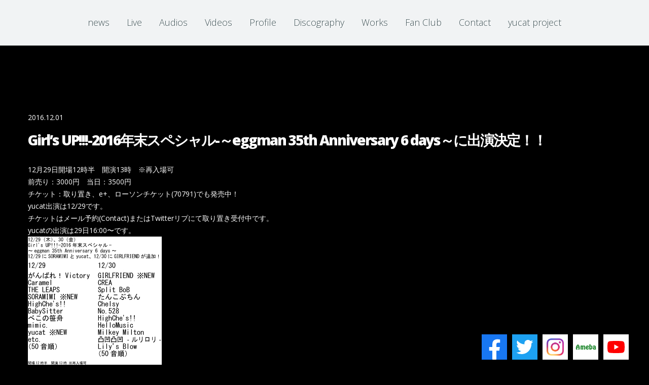

--- FILE ---
content_type: text/html; charset=UTF-8
request_url: http://www.yucat1031.com/news/girls-up-2016%E5%B9%B4%E6%9C%AB%E3%82%B9%E3%83%9A%E3%82%B7%E3%83%A3%E3%83%AB-%EF%BD%9Eeggman-35th-anniversary-6-days%EF%BD%9E%E3%81%AB%E5%87%BA%E6%BC%94%E6%B1%BA%E5%AE%9A%EF%BC%81%EF%BC%81/
body_size: 6444
content:
<!DOCTYPE html>
<html lang="ja" >

<head>

    <meta charset="UTF-8" />

    <meta http-equiv="X-UA-Compatible" content="IE=edge,chrome=1">

    <meta name="viewport" content="width=device-width" />

    <title>Girl&#8217;s UP!!!-2016年末スペシャル-～eggman 35th Anniversary 6 days～に出演決定！！ | PARALLEL WORLD    </title>

    <link rel="shortcut icon" href="http://www.yucat1031.com/wp-content/uploads/2016/03/favicon.png" />

    <!-- HTML5 shim, for IE6-8 support of HTML5 elements -->
    <!--[if lt IE 9]>
        <script src="http://html5shim.googlecode.com/svn/trunk/html5.js"></script>
    <![endif]-->

    
<link rel="alternate" type="application/rss+xml" title="PARALLEL WORLD &raquo; フィード" href="http://www.yucat1031.com/feed/" />
<link rel="alternate" type="application/rss+xml" title="PARALLEL WORLD &raquo; コメントフィード" href="http://www.yucat1031.com/comments/feed/" />
		<script type="text/javascript">
			window._wpemojiSettings = {"baseUrl":"https:\/\/s.w.org\/images\/core\/emoji\/72x72\/","ext":".png","source":{"concatemoji":"http:\/\/www.yucat1031.com\/wp-includes\/js\/wp-emoji-release.min.js?ver=4.4.33"}};
			!function(e,n,t){var a;function i(e){var t=n.createElement("canvas"),a=t.getContext&&t.getContext("2d"),i=String.fromCharCode;return!(!a||!a.fillText)&&(a.textBaseline="top",a.font="600 32px Arial","flag"===e?(a.fillText(i(55356,56806,55356,56826),0,0),3e3<t.toDataURL().length):"diversity"===e?(a.fillText(i(55356,57221),0,0),t=a.getImageData(16,16,1,1).data,a.fillText(i(55356,57221,55356,57343),0,0),(t=a.getImageData(16,16,1,1).data)[0],t[1],t[2],t[3],!0):("simple"===e?a.fillText(i(55357,56835),0,0):a.fillText(i(55356,57135),0,0),0!==a.getImageData(16,16,1,1).data[0]))}function o(e){var t=n.createElement("script");t.src=e,t.type="text/javascript",n.getElementsByTagName("head")[0].appendChild(t)}t.supports={simple:i("simple"),flag:i("flag"),unicode8:i("unicode8"),diversity:i("diversity")},t.DOMReady=!1,t.readyCallback=function(){t.DOMReady=!0},t.supports.simple&&t.supports.flag&&t.supports.unicode8&&t.supports.diversity||(a=function(){t.readyCallback()},n.addEventListener?(n.addEventListener("DOMContentLoaded",a,!1),e.addEventListener("load",a,!1)):(e.attachEvent("onload",a),n.attachEvent("onreadystatechange",function(){"complete"===n.readyState&&t.readyCallback()})),(a=t.source||{}).concatemoji?o(a.concatemoji):a.wpemoji&&a.twemoji&&(o(a.twemoji),o(a.wpemoji)))}(window,document,window._wpemojiSettings);
		</script>
		<style type="text/css">
img.wp-smiley,
img.emoji {
	display: inline !important;
	border: none !important;
	box-shadow: none !important;
	height: 1em !important;
	width: 1em !important;
	margin: 0 .07em !important;
	vertical-align: -0.1em !important;
	background: none !important;
	padding: 0 !important;
}
</style>
<link rel='stylesheet' id='zilla-shortcodes-css'  href='http://www.yucat1031.com/wp-content/plugins/zilla-shortcodes-2.0/assets/css/shortcodes.css?ver=4.4.33' type='text/css' media='all' />
<link rel='stylesheet' id='bootstrap-css'  href='http://www.yucat1031.com/wp-content/themes/Applause_wp_v1.7/css/bootstrap.css?ver=4.4.33' type='text/css' media='all' />
<link rel='stylesheet' id='bootstrap-responsive-css'  href='http://www.yucat1031.com/wp-content/themes/Applause_wp_v1.7/css/bootstrap-responsive.css?ver=4.4.33' type='text/css' media='all' />
<link rel='stylesheet' id='styles-css'  href='http://www.yucat1031.com/wp-content/themes/Applause_wp_v1.7/css/styles.css?ver=4.4.33' type='text/css' media='all' />
<link rel='stylesheet' id='metro_icon-css'  href='http://www.yucat1031.com/wp-content/themes/Applause_wp_v1.7/css/metro-icon.css?ver=4.4.33' type='text/css' media='all' />
<link rel='stylesheet' id='sgallery-styles-css'  href='http://www.yucat1031.com/wp-content/themes/Applause_wp_v1.7/css/sgallery-styles.css?ver=4.4.33' type='text/css' media='all' />
<link rel='stylesheet' id='font-awesome-css'  href='http://www.yucat1031.com/wp-content/themes/Applause_wp_v1.7/css/font-awesome/css/font-awesome.css?ver=4.4.33' type='text/css' media='all' />
<link rel='stylesheet' id='flashblock-css'  href='http://www.yucat1031.com/wp-content/themes/Applause_wp_v1.7/player/flashblock/flashblock.css?ver=4.4.33' type='text/css' media='all' />
<link rel='stylesheet' id='360player-css'  href='http://www.yucat1031.com/wp-content/themes/Applause_wp_v1.7/player/css/360player.css?ver=4.4.33' type='text/css' media='all' />
<link rel='stylesheet' id='360player-visualization-css'  href='http://www.yucat1031.com/wp-content/themes/Applause_wp_v1.7/player/css/360player-visualization.css?ver=4.4.33' type='text/css' media='all' />
<link rel='stylesheet' id='googlefont-css'  href='http://fonts.googleapis.com/css?family=Open+Sans%3A300italic%2C700italic%2C800italic%2C400%2C300%2C700%2C800&#038;subset=latin%2Clatin-ext&#038;ver=4.4.33' type='text/css' media='all' />
<link rel='stylesheet' id='prettyPhoto-css'  href='http://www.yucat1031.com/wp-content/themes/Applause_wp_v1.7/css/prettyPhoto.css?ver=4.4.33' type='text/css' media='all' />
<link rel='stylesheet' id='jplayer-css-css'  href='http://www.yucat1031.com/wp-content/themes/Applause_wp_v1.7/css/jplayer.css?ver=4.4.33' type='text/css' media='all' />
<link rel='stylesheet' id='YTPlayer-css-css'  href='http://www.yucat1031.com/wp-content/themes/Applause_wp_v1.7/css/YTPlayer.css?ver=4.4.33' type='text/css' media='all' />
<script type='text/javascript' src='http://www.yucat1031.com/wp-includes/js/jquery/jquery.js?ver=1.11.3'></script>
<script type='text/javascript' src='http://www.yucat1031.com/wp-includes/js/jquery/jquery-migrate.min.js?ver=1.2.1'></script>
<script type='text/javascript' src='http://www.yucat1031.com/wp-includes/js/jquery/ui/core.min.js?ver=1.11.4'></script>
<script type='text/javascript' src='http://www.yucat1031.com/wp-includes/js/jquery/ui/widget.min.js?ver=1.11.4'></script>
<script type='text/javascript' src='http://www.yucat1031.com/wp-includes/js/jquery/ui/accordion.min.js?ver=1.11.4'></script>
<script type='text/javascript' src='http://www.yucat1031.com/wp-includes/js/jquery/ui/tabs.min.js?ver=1.11.4'></script>
<script type='text/javascript' src='http://www.yucat1031.com/wp-content/plugins/zilla-shortcodes-2.0/assets/js/zilla-shortcodes-lib.js?ver=4.4.33'></script>
<link rel='https://api.w.org/' href='http://www.yucat1031.com/wp-json/' />
<link rel="EditURI" type="application/rsd+xml" title="RSD" href="http://www.yucat1031.com/xmlrpc.php?rsd" />
<link rel="wlwmanifest" type="application/wlwmanifest+xml" href="http://www.yucat1031.com/wp-includes/wlwmanifest.xml" /> 
<link rel='prev' title='12/25(日)『HUG ROCK FESTIVAL 2016 クリスマス』出演決定！' href='http://www.yucat1031.com/news/1225%e6%97%a5%e3%80%8ehug-rock-festival-2016-%e3%82%af%e3%83%aa%e3%82%b9%e3%83%9e%e3%82%b9%e3%80%8f%e5%87%ba%e6%bc%94%e6%b1%ba%e5%ae%9a%ef%bc%81/' />
<link rel='next' title='ベストアルバムジャケット公開！！' href='http://www.yucat1031.com/news/%e3%83%99%e3%82%b9%e3%83%88%e3%82%a2%e3%83%ab%e3%83%90%e3%83%a0%e3%82%b8%e3%83%a3%e3%82%b1%e3%83%83%e3%83%88%e5%85%ac%e9%96%8b%ef%bc%81%ef%bc%81/' />
<meta name="generator" content="WordPress 4.4.33" />
<link rel="canonical" href="http://www.yucat1031.com/news/girls-up-2016%e5%b9%b4%e6%9c%ab%e3%82%b9%e3%83%9a%e3%82%b7%e3%83%a3%e3%83%ab-%ef%bd%9eeggman-35th-anniversary-6-days%ef%bd%9e%e3%81%ab%e5%87%ba%e6%bc%94%e6%b1%ba%e5%ae%9a%ef%bc%81%ef%bc%81/" />
<link rel='shortlink' href='http://www.yucat1031.com/?p=614' />
<link rel="alternate" type="application/json+oembed" href="http://www.yucat1031.com/wp-json/oembed/1.0/embed?url=http%3A%2F%2Fwww.yucat1031.com%2Fnews%2Fgirls-up-2016%25e5%25b9%25b4%25e6%259c%25ab%25e3%2582%25b9%25e3%2583%259a%25e3%2582%25b7%25e3%2583%25a3%25e3%2583%25ab-%25ef%25bd%259eeggman-35th-anniversary-6-days%25ef%25bd%259e%25e3%2581%25ab%25e5%2587%25ba%25e6%25bc%2594%25e6%25b1%25ba%25e5%25ae%259a%25ef%25bc%2581%25ef%25bc%2581%2F" />
<link rel="alternate" type="text/xml+oembed" href="http://www.yucat1031.com/wp-json/oembed/1.0/embed?url=http%3A%2F%2Fwww.yucat1031.com%2Fnews%2Fgirls-up-2016%25e5%25b9%25b4%25e6%259c%25ab%25e3%2582%25b9%25e3%2583%259a%25e3%2582%25b7%25e3%2583%25a3%25e3%2583%25ab-%25ef%25bd%259eeggman-35th-anniversary-6-days%25ef%25bd%259e%25e3%2581%25ab%25e5%2587%25ba%25e6%25bc%2594%25e6%25b1%25ba%25e5%25ae%259a%25ef%25bc%2581%25ef%25bc%2581%2F&#038;format=xml" />
<!-- start Simple Custom CSS and JS -->
<style type="text/css">
/* yucatproject CSS 川崎マルコNEWSページ
=======================================================*/
#maruko_news_container {
margin: auto;
color: #fff;
}

#maruko_news_container #news_cd {
display: flex;
flex-direction: row;
}

#maruko_news_container .nwes_cd_contents {
width: 50%;
}

#maruko_news_container #mv {
padding-left: 50px;
}

#maruko_news_container #youtube img {
width: 200px;
height: auto;
}

#maruko_news_container #youtube p {
font-size: 12px;
  margin-top:-10px;
}
#maruko_news_container .mv_container {
margin: 10px auto;
display: flex;
flex-direction: row;
justify-content: space-between;
}
#maruko_news_container .mv_contents {
width: 32%;
}

#maruko_news_container #cooperation img {}

#maruko_news_container #cooperation_img {
width: 200px;
height:auto;
}

@media(max-width: 1024px){
#maruko_news_container {
width:90%;
margin:auto;
}
  
}

@media(max-width: 800px){
#maruko_news_container .mv_container {
margin: 10px auto;
display: -webkit-box;
display: -ms-flexbox;
display: flex;
-webkit-box-orient: vertical;
-webkit-box-direction: normal;
-ms-flex-direction: column;
flex-direction: column;
-webkit-box-pack: center;
-ms-flex-pack: center;
justify-content: center;
width:90%;
}
  
#maruko_news_container .mv_contents {
width: 100%;
margin-bottom:20px;
}
#maruko_news_container .mv_contents img {
width: 100%;
}
  
}


/* yucatproject CSS 川崎マルコページ
=======================================================*/
#yucat_project_wrap #yucat_project_top {
    margin: auto;
    color: #fff;
    display: flex;
    display: -webkit-box;
	display: -ms-flexbox;
	-webkit-box-orient: horizontal;
	-webkit-box-direction: normal;
	-ms-flex-direction: row;
	flex-direction: row;
    width:100%;
}
#yucat_project_wrap #main img {
  width:90%;
}
#yucat_project_wrap .yucat_contents {
    width: 50%;
}
#yucat_project_wrap #name_img {
    width:319px;
	height:auto;
	margin-bottom:30px;
}
#yucat_project_wrap p#history {
  margin-bottom:30px;
}
#yucat_project_wrap #single_cd {
    float: left;
    padding-right:20px;
  padding-bottom:30px;
  width:50%;
}
#yucat_project_wrap #youtube {
    width: 45%;
	clear:both;
	float: left;
}
#yucat_project_wrap #youtube img {
    width: 200px;
    height: auto;
}
#yucat_project_wrap #youtube p {
    font-size: 12px!important;
	margin-top:-10px;
}
#yucat_project_wrap #twitter {
    width: 50%;
    float: left;
}
#yucat_project_wrap #twitter img {
    width: 77px;
    height: auto;
	float: left;
}
#yucat_project_wrap #twitter p {
	float: left;
	padding-left:10px;
    font-size: 12px;
  	margin-top:15px;
}
#yucat_project_wrap #news {
    clear: both;
    color: #fff;
}
#yucat_project_wrap img {
    width: 100%;
    height: auto;
}
@media(max-width: 1024px){
#yucat_project_wrap #youtube {
    width: 100%;
	clear:both;
}
#yucat_project_wrap #twitter {
    width: 100%;
	clear:both;
}
}


@media(max-width: 800px){
  #yucat_project_wrap #yucat_project_top {
-webkit-box-orient: vertical;
-webkit-box-direction: normal;
-ms-flex-direction: column;
flex-direction: column;
-webkit-box-pack: center;
-ms-flex-pack: center;
width: 90%;
}
#yucat_project_wrap .yucat_contents {
width: 100%;
margin-bottom:50px;
}
#yucat_project_wrap #youtube {
    width: 100%;
	clear:both;
}
#yucat_project_wrap #twitter {
    width: 100%;
	clear:both;
}
#yucat_project_wrap #news {
width: 90%;
margin:auto;
}
  
}</style>
<!-- end Simple Custom CSS and JS -->
<link id="Open+Sans" href="http://fonts.googleapis.com/css?family=Open+Sans" rel="stylesheet" type="text/css" />
<link id="Open+Sans" href="http://fonts.googleapis.com/css?family=Open+Sans" rel="stylesheet" type="text/css" />
<link id="Open+Sans" href="http://fonts.googleapis.com/css?family=Open+Sans" rel="stylesheet" type="text/css" />
<link id="Open+Sans" href="http://fonts.googleapis.com/css?family=Open+Sans" rel="stylesheet" type="text/css" />
<link id="Open+Sans" href="http://fonts.googleapis.com/css?family=Open+Sans" rel="stylesheet" type="text/css" />

<style type='text/css'> 
body { background-image: none; background-color: #000000; } 
.sm2-visualization { background-image: none; background-color: #F9F9F9; } 
.sm2-visualization:hover { background-image: none; background-color: #E1E1E1; } 

			body {color: #FFFFFF; font-size: 14px; font-family: 'Open Sans',Helvetica Neue,Arial,Helvetica,sans-serif;}

			.hgroup h1{
				font-family: 'Open Sans',sans-serif;
			    font-size:72px;
			    color:#FFFFFF;
			}

			section .header h2{
				font-family: 'Open Sans',sans-serif;
			    font-size:40px;
			    color:#FFFFFF;
			}

			h2 { color: #FFFFFF; font-size: 31.5px; font-family: 'Open Sans',sans-serif; }
			h3 { color: #FFFFFF; font-size: 24.5px; font-family: 'Open Sans',sans-serif; }
			h4 { color: #000000; font-size: 17.5px; font-family: 'Open Sans',sans-serif; }



			</style><style type="text/css" id="custom-background-css">
body.custom-background { background-color: #000000; }
</style>
<link rel="icon" href="http://www.yucat1031.com/wp-content/uploads/2017/08/cropped-IMG_1824-32x32.png" sizes="32x32" />
<link rel="icon" href="http://www.yucat1031.com/wp-content/uploads/2017/08/cropped-IMG_1824-192x192.png" sizes="192x192" />
<link rel="apple-touch-icon-precomposed" href="http://www.yucat1031.com/wp-content/uploads/2017/08/cropped-IMG_1824-180x180.png" />
<meta name="msapplication-TileImage" content="http://www.yucat1031.com/wp-content/uploads/2017/08/cropped-IMG_1824-270x270.png" />
             
</head>
<body class="single single-news postid-614 custom-background">
<!-- nav -->
<nav>
  <div class="main-nav">
            <div class="container">
              <button data-target=".nav-collapse" data-toggle="collapse" class="mobilenav" type="button">
                    <span class="title">Menu</span><span class="trig icon-align-justify"></span>
              </button>
              <!-- nav menu -->
              <div class="nav-collapse collapse">

              <ul id="navs" class="nav">
      <!-- menu list -->
                    <ul id="menu-menu-1" class="nav"><li id="menu-item-637" class="menu-item menu-item-type-custom menu-item-object-custom menu-item-home"><a href="http://www.yucat1031.com/#news"class="external">news</a></li>
<li id="menu-item-135" class="menu-item menu-item-type-post_type menu-item-object-page"><a href="http://www.yucat1031.com/#live"class="external">Live</a></li>
<li id="menu-item-136" class="menu-item menu-item-type-post_type menu-item-object-page"><a href="http://www.yucat1031.com/#audios"class="external">Audios</a></li>
<li id="menu-item-142" class="menu-item menu-item-type-post_type menu-item-object-page"><a href="http://www.yucat1031.com/#videos"class="external">Videos</a></li>
<li id="menu-item-137" class="menu-item menu-item-type-post_type menu-item-object-page"><a href="http://www.yucat1031.com/#profile"class="external">Profile</a></li>
<li id="menu-item-246" class="menu-item menu-item-type-post_type menu-item-object-page"><a href="http://www.yucat1031.com/#discography"class="external">Discography</a></li>
<li id="menu-item-256" class="menu-item menu-item-type-post_type menu-item-object-page"><a href="http://www.yucat1031.com/#works"class="external">Works</a></li>
<li id="menu-item-569" class="menu-item menu-item-type-custom menu-item-object-custom"><a href="https://www.yucat.jp/"class="external">Fan Club</a></li>
<li id="menu-item-138" class="menu-item menu-item-type-custom menu-item-object-custom"><a href="http://wp.metrothemes.me/applause-video/#contact"class="external">Contact</a></li>
<li id="menu-item-1577" class="menu-item menu-item-type-post_type menu-item-object-page"><a href="http://www.yucat1031.com/#maruko_kawasaki"class="external">yucat project</a></li>
</ul>  
      <!-- menu list end -->                
          </div>
        <!-- nav menu end-->
            </div>
  </div>  
</nav>
<!-- nav end -->





  
    <section>
	<div class="container">
        <div class="header">
            <p class="the_time">2016.12.01</p>
            <h2>Girl&#8217;s UP!!!-2016年末スペシャル-～eggman 35th Anniversary 6 days～に出演決定！！</h2>
            <div class="the_content">
            	<p>12月29日開場12時半　開演13時　※再入場可<br />
前売り：3000円　当日：3500円<br />
チケット：取り置き、e+、ローソンチケット(70791)でも発売中！<br />
yucat出演は12/29です。<br />
チケットはメール予約(Contact)またはTwitterリプにて取り置き受付中です。<br />
yucatの出演は29日16:00〜です。<br />
<img class="alignnone size-full wp-image-478" src="http://www.yucat1031.com/wp-content/uploads/2014/05/IMG_7096.jpeg" alt="img_7096" width="264" height="281" /></p>
            </div>
        </div>
   </div>
</section>
            	 		         </div>
        <!-- Content Section -->
    </div>
</div>
<!-- Main Container end -->
<!-- Footer -->
<footer>
    <div class="container">
        <div class="row">
            		        </div>

        <hr/>
        <div class="copyright"> <p>©Copyright 2020 yucat PARALLEL WORLD. All Rights Reserved.</p></div>

    </div>
</footer>
<div id="fixedSNSs">
  <ul>
    <li class="facebook"><a href="https://www.facebook.com/yukarikato43" target="_blank" rel="noopener noreferrer"><img src="http://www.yucat1031.com/wp-content/themes/Applause_wp_v1.7/img/ui/icon/facebook.svg" alt="facebook"></a></li>
    <li class="twitter"><a href="https://twitter.com/yucat1031" target="_blank" rel="noopener noreferrer"><img src="http://www.yucat1031.com/wp-content/themes/Applause_wp_v1.7/img/ui/icon/twitter.svg" alt="twitter"></a></li>
    <li class="instagram"><a href="https://www.instagram.com/yucat1031/" target="_blank" rel="noopener noreferrer"><img src="http://www.yucat1031.com/wp-content/themes/Applause_wp_v1.7/img/ui/icon/instagram.png" alt="instagram"></a></li>
    <li class="ameba"><a href="https://ameblo.jp/yucat-officialblog/" target="_blank" rel="noopener noreferrer"><img src="http://www.yucat1031.com/wp-content/themes/Applause_wp_v1.7/img/ui/icon/ameba.png" alt="ameba"></a></li>
    <li class="youtube"><a href="https://www.youtube.com/channel/UCjZdPi-83mrMizZOQFE5Cog" target="_blank" rel="noopener noreferrer"><img src="http://www.yucat1031.com/wp-content/themes/Applause_wp_v1.7/img/ui/icon/youtube.svg" alt="youtube"></a></li>
  </ul>
</div>

<!-- Footer end -->
<!-- special IE-only canvas fix -->
<!--[if IE]><script type="text/javascript" src="player/script/excanvas.js"></script><![endif]-->

<script type="text/javascript">
jQuery( document ).ready( function( $ ) {
soundManager.setup({
  // path to directory containing SM2 SWF
  url: 'http://www.yucat1031.com/wp-content/themes/Applause_wp_v1.7/player/swf/'
});

threeSixtyPlayer.config.scaleFont = (navigator.userAgent.match(/msie/i)?false:true);
threeSixtyPlayer.config.showHMSTime = true;

// enable some spectrum stuffs

threeSixtyPlayer.config.useWaveformData = true;
threeSixtyPlayer.config.useEQData = true;

// enable this in SM2 as well, as needed

if (threeSixtyPlayer.config.useWaveformData) {
  soundManager.flash9Options.useWaveformData = true;
}
if (threeSixtyPlayer.config.useEQData) {
  soundManager.flash9Options.useEQData = true;
}
if (threeSixtyPlayer.config.usePeakData) {
  soundManager.flash9Options.usePeakData = true;
}

if (threeSixtyPlayer.config.useWaveformData || threeSixtyPlayer.flash9Options.useEQData || threeSixtyPlayer.flash9Options.usePeakData) {
  // even if HTML5 supports MP3, prefer flash so the visualization features can be used.
  soundManager.preferFlash = true;
}

// favicon is expensive CPU-wise, but can be used.
if (window.location.href.match(/hifi/i)) {
  threeSixtyPlayer.config.useFavIcon = true;
}

if (window.location.href.match(/html5/i)) {
  // for testing IE 9, etc.
  soundManager.useHTML5Audio = true;
}
          });
</script>


 <script type='text/javascript' src='http://www.yucat1031.com/wp-content/themes/Applause_wp_v1.7/js/bootstrap.min.js?ver=4.4.33'></script>
<script type='text/javascript' src='http://www.yucat1031.com/wp-content/themes/Applause_wp_v1.7/js/gmap3.js?ver=4.4.33'></script>
<script type='text/javascript' src='http://www.yucat1031.com/wp-content/themes/Applause_wp_v1.7/js/jquery.form.js?ver=4.4.33'></script>
<script type='text/javascript' src='http://www.yucat1031.com/wp-content/themes/Applause_wp_v1.7/js/jquery.nav.js?ver=4.4.33'></script>
<script type='text/javascript' src='http://www.yucat1031.com/wp-content/themes/Applause_wp_v1.7/js/jquery.nicescroll.min.js?ver=4.4.33'></script>
<script type='text/javascript' src='http://www.yucat1031.com/wp-content/themes/Applause_wp_v1.7/js/jquery.scrollTo.js?ver=4.4.33'></script>
<script type='text/javascript' src='http://www.yucat1031.com/wp-content/themes/Applause_wp_v1.7/js/jquery.sticky.js?ver=4.4.33'></script>
<script type='text/javascript' src='http://www.yucat1031.com/wp-content/themes/Applause_wp_v1.7/js/jquery.ufvalidator-1.0.5.js?ver=4.4.33'></script>
<script type='text/javascript' src='http://www.yucat1031.com/wp-content/themes/Applause_wp_v1.7/js/screenfull.min.js?ver=4.4.33'></script>
<script type='text/javascript' src='http://www.yucat1031.com/wp-content/themes/Applause_wp_v1.7/js/sgallery.min.js?ver=4.4.33'></script>
<script type='text/javascript' src='http://www.yucat1031.com/wp-content/themes/Applause_wp_v1.7/js/plugins.js?ver=4.4.33'></script>
<script type='text/javascript' src='http://www.yucat1031.com/wp-content/themes/Applause_wp_v1.7/js/hammer.js?ver=4.4.33'></script>
<script type='text/javascript' src='http://www.yucat1031.com/wp-content/themes/Applause_wp_v1.7/js/scripts.js?ver=4.4.33'></script>
<script type='text/javascript' src='http://www.yucat1031.com/wp-content/themes/Applause_wp_v1.7/js/jquery.prettyPhoto.js?ver=4.4.33'></script>
<script type='text/javascript' src='http://maps.google.com/maps/api/js?sensor=false&#038;ver=4.4.33'></script>
<script type='text/javascript' src='http://www.yucat1031.com/wp-content/themes/Applause_wp_v1.7/player/script/berniecode-animator.js?ver=4.4.33'></script>
<script type='text/javascript' src='http://www.yucat1031.com/wp-content/themes/Applause_wp_v1.7/player/script/soundmanager2.js?ver=4.4.33'></script>
<script type='text/javascript' src='http://www.yucat1031.com/wp-content/themes/Applause_wp_v1.7/player/script/360player.js?ver=4.4.33'></script>
<script type='text/javascript' src='http://www.yucat1031.com/wp-content/themes/Applause_wp_v1.7/js/jquery.jplayer.min.js?ver=4.4.33'></script>
<script type='text/javascript' src='http://www.yucat1031.com/wp-content/themes/Applause_wp_v1.7/js/jplayer.config.js?ver=4.4.33'></script>
<script type='text/javascript' src='http://www.yucat1031.com/wp-content/themes/Applause_wp_v1.7/js/jplayer.playlist.min.js?ver=4.4.33'></script>
<script type='text/javascript' src='http://www.yucat1031.com/wp-content/themes/Applause_wp_v1.7/js/jquery.mb.YTPlayer.js?ver=4.4.33'></script>
<script type='text/javascript' src='http://www.yucat1031.com/wp-content/themes/Applause_wp_v1.7/js/jquery.parallax-1.1.3.js?ver=4.4.33'></script>
<script type='text/javascript' src='http://www.yucat1031.com/wp-content/themes/Applause_wp_v1.7/js/skrollr.js?ver=4.4.33'></script>
<script type='text/javascript' src='http://www.yucat1031.com/wp-includes/js/comment-reply.min.js?ver=4.4.33'></script>
<script type='text/javascript' src='http://www.yucat1031.com/wp-includes/js/wp-embed.min.js?ver=4.4.33'></script>
  <a class="scroll-top" href="#" title="Scroll to top">Top</a>
  </body>
</html>

--- FILE ---
content_type: text/css
request_url: http://www.yucat1031.com/wp-content/themes/Applause_wp_v1.7/css/styles.css?ver=4.4.33
body_size: 8564
content:
/*
Theme Name: Applause - Responsive Onepage Template for bands and musicians
Theme URI:
Description: Applause - Responsive Onepage Template for bands and musicians
Version: 1.3
Author: Metrothemes
Author URI: http://themeforest.net/user/metrothemes/profile?ref=metrothemes
*/

/*BASIC STYLES
------------------------------------------------*/
html{
    /*overflow: hidden;*/
}
body { font-family: 'Open Sans', Arial, sans-serif; font-size: 14px; color: #FFFFFF;background-color: #ED145B; }

a { text-decoration: none; color: #ffa300; }
a:hover { text-decoration: underline; }
.clear { clear: both; }
.ui-tabs-hide { display: none; }
br.clear { margin: 0px; padding: 0px; }
hr{margin: 10px 0;}
h1, h2, h3, h4, h5, h6 { padding-bottom: 5px; color: #FFFFFF; line-height: 1em; font-weight: normal; }
h1, h2, h3 { letter-spacing: -2px; }
h1 a, h2 a, h3 a, h4 a, h5 a, h6 a { color: #111; }
h1 { font-size: 30px; }
h2 { font-size: 24px; }
h3 { font-size: 22px; }
h4 { font-size: 18px; }
h5 { font-size: 16px; }
h6 { font-size: 14px; }
p { padding-bottom: 10px; line-height: 24px; }
strong { font-weight: bold; color: #1c1c1c; }
cite, em, i { font-style: italic; }
pre, code { font-family: Courier New, monospace; margin-bottom: 10px; }
ins { text-decoration: none; }
sup, sub { height: 0; line-height: 1; position: relative; vertical-align: baseline; }
sup { bottom: 0.8em; }
sub { top: 0.3em; }
dl { margin: 0 0 1.5em 0; }
dl dt { font-weight: bold; }
dd  { margin-left: 1.5em;}
blockquote  { margin: 1.5em; padding: 1em; color: #666666; background: #e6e6e6; font-style: italic; border: 1px solid #dcdcdc; }
blockquote p { padding-bottom: 0px; }
.clearfix:after { visibility: hidden; display: block; font-size: 0; content: " "; clear: both; height: 0; }
* html .clearfix             { zoom: 1; } /* IE6 */
*:first-child+html .clearfix { zoom: 1; } /* IE7 */
ul, ol{margin: 0px;}
/*Header
-----------------------------*/
header{

}
#home{
    background-image: url(../img/header-bg.jpg);
    height: 640px;
}
.header-bg-style{
    background-attachment: fixed;
    background-position: center top;
    background-repeat: no-repeat;
    -webkit-background-size: 100%;
    -moz-background-size: 100%;
    -o-background-size: 100%;
    background-size: 100%;
    -webkit-background-size: cover;
    -moz-background-size: cover;
    -o-background-size: cover;
    background-size: cover;
}

.parallax {
    background-attachment: fixed !important;
    background-position: center center;
    background-repeat: no-repeat;
    background-size: cover;
}

#home .container{
    padding: 130px 0 150px;
}
#home .logo{
    text-align: center;
}
.hgroup{
    text-align: center;
}
.hgroup h1{
    font-size: 72px;
    font-weight: 800;
    color: #FFFFFF;
}
.hgroup h2{
    font-size: 30px;
    font-weight: 300;
    color: #FFFFFF;
}

/*Video*/

#video-section {
    height: 640px;
    position: relative;
}

#video-section:after {
    position: absolute;
    content: '';
    top: 0;
    left: 0;
    width: 100%;
    height: 100%;
    background: rgba(0,0,0,0.6);
}

#customElement {
    width: 100%;
    height: 100%;
    position: absolute;
    top: 0;
    left: 0;
    background: #000;
}

#video-section h1 {
    position: absolute;
    top: 50%;
    margin-top: -50px;
    width: 100%;
    text-align: center;
    padding: 0 20px;
    color: #ffffff;
    font-size: 50px;
    font-weight: 600;
    text-transform: uppercase;
    z-index: 2;
}

#video-section h1 a {
    width: 100px;
    height: 100px;
    display: inline-block;
    margin: 0 18px;
    background: url('../images/play.png') center center no-repeat;
    margin-bottom: -30px;
    transition: all 0.17s ease-in-out;
    -moz-transition: all 0.17s ease-in-out;
    -webkit-transition: all 0.17s ease-in-out;
    -o-transition: all 0.17s ease-in-out;
}

#video-section h1 a.active {
    background: url('../images/pause.png') center center no-repeat;
}

#video-section h1 a:hover {
    opacity: 0.7;
}
#video-volume {
    bottom: 30px;
    color: #FFFFFF;
    cursor: pointer;
    font-size: 24px;
    left: 50%;
    margin-left: -10px;
    position: absolute;
    width: 20px;
    z-index: 10;
}
/*navigation
------------------------------------*/
nav{
    background-color: #F1F3F4;
    border-bottom: 1px solid #D7DBDC;
    height: 90px;
}
.nav{
    list-style: none;
    margin-bottom: 0px;
    text-align: center;
}
.nav li {
    display: inline-block;
}
.nav > li > a{
    color: #3D5054;
    display: block;
    font-size: 18px;
    font-weight: 300;
    padding: 34px 15px;
    text-decoration: none;
    text-shadow: 1px 1px 0 #FFFFFF;
    outline: none;
}
.nav > li > a:hover {
    color: #000000;
    outline: none;
}
.active{
    background: #EEEEEE;
    outline: none;
}
nav .is-sticky .main-nav{
    width: 100%;
    background-color: #F1F3F4;
    border-bottom: 1px solid #D7DBDC;
    z-index: 9999;
    height: 90px;
}
.mobilenav{
    display: none;
}

/*SECTION
------------------------------------*/

section{
    padding: 130px 0px 140px;
}

section .header{
    text-align: center;
    margin-bottom: 60px;
    color: #FFFFFF;
}

section .header h2{
    font-size: 40px;
    font-weight: 800;
    margin-bottom: 20px;
    color: #FFFFFF;
}


/*EVENT
------------------------------------*/
.eblock{
    outline: 1px solid #EAEDEE;
    padding-bottom: 10px;
    margin-bottom: 24px;
    background-color: #FFFFFF;
    color: #3D5054;
}
.econtainer{
    padding: 10px;
}
.ehalf {
    float: left;
    width: 50%;
}
.ehalf h3{
    font-size: 16px;
    font-weight: 300;
    letter-spacing: normal;
}
.ehalf span {
    font-family: open sans;
    font-size: 14px;
    margin-left: 6px;
}

.dates {
    background: none repeat scroll 0 0 #F1F3F4;
    padding: 10px;
    text-align: center;
    text-transform: uppercase;
}
.dates span.day {
    font-size: 40px;
    line-height: 30px;
}

.dates span.week {
    font-size: 24px;
    font-weight: 200;
    line-height: 42px;
}

.eblock-single {
    background:none repeat scroll 0 0 rgba(255, 255, 255, 0.60);
    height: 400px;
    position: absolute;
    z-index: 2;
    color: #3D5054;
}
.einfo{
    margin-top: 20px;
}
.einfo span{
    font-family: open sans;
    font-size: 16px;
    margin-left: 6px;
}
.einfo .date {
    background: none repeat scroll 0 0 rgba(0, 0, 0, 0);
    margin-top: 10px;
    outline: 1px dashed;
}

.einfo .btn{
   margin-top: 20px;
   padding: 8px;
   width: 100%;
}

.emap{
    height: 500px;
}

/*AUDIOS
----------------------------------------------*/


.audios .header h2 {
    color: #FFFFFF;
}

.track{
    height: auto;
    width: 270px;
    margin-left: 30px;
    float: left;
    overflow: hidden;
    margin-bottom: 20px;
    color: #3D5054;
}
@media( max-width: 800px ){
    .track{
        float: none;
        margin-left: auto;
        margin-right: auto;
    }
}
.track iframe {
    margin-top: 114px;
}
.sm2-visualization {
    background-color: #F9F9F9;
    border-color: rgba(0, 0, 0, 0.05);
    box-shadow: 0 0 32px rgba(0, 0, 0, 0.075) inset;
    border-radius: 128px 128px 128px 128px;
    -web-kit-border-radius: 128px 128px 128px 128px;
    -moz-border-radius: 128px 128px 128px 128px;
    -ie-border-radius: 128px 128px 128px 128px;
    -o-border-radius: 128px 128px 128px 128px;
    margin: 14px auto;
    width: 250px;

}
.sm2-visualization:hover {
    background-color: #E1E1E1;
    transition-delay: 0s;
    transition-duration: 0.2s;
    transition-property: background-color, border, box-shadow;
    transition-timing-function: ease-in-out;
}
.up {
    color: #FFFFFF;
    font-size: 26px;
    margin-bottom: -10px;
    margin-top: -8px;
    text-align: center;
}
.tinfo{
    background: none repeat scroll 0 0 #FFFFFF;
    outline: 1px solid #EAEDEE;
    padding: 10px;
}
.tinfo h3{
    text-align: center;
    line-height: 40px;
    color: #3D5054;
}

.tinfo .social{
    list-style: none outside none;
    margin: 0;
    text-align: center;
}
.tinfo .social li{
    display: inline-block;
}

.tinfo .social li a strong {
    color: #3D5054;
    font-weight: 300;
}
.tinfo .social li a{
    color: #96A9AD;
    font-size: 16px;
    line-height: 50px;
    padding: 10px;
    text-decoration: none;
}
.tinfo .social li a:hover{
    color: #3D5054;
    text-decoration: none;
}

/*Band member
---------------------------------------*/
.bhead{
    margin-bottom: 30px;
}
.bmember{
    outline: 1px solid #EAEDEE;
    margin-bottom: 20px;
    background-color: #FFFFFF;
    color: #3D5054;
}
.bmeta {
    padding: 10px;
}
.bmeta h3 ,h4 {
    color: #3D5054;
}
.bmeta .social{
    list-style: none outside none;
    margin: 0;
    text-align: center;
}
.bmeta .social li{
    display: inline-block;
}
.bmeta .social li a{
    color: #96A9AD;
    font-size: 16px;
    line-height: 50px;
    padding: 10px;
    text-decoration: none;
}
.bmeta .social li a:hover{
    color: #3D5054;
    text-decoration: none;
}

/*Photos
----------------------------------------*/

#photos .header h2 {
    color: #FFFFFF;
}
/*Video
------------------------------------------*/
.video-item {
    padding: 0;
    position: relative;
    overflow: hidden;
    margin-bottom: 20px;
    height: 210px;
    border-radius: 6px;
    -moz-border-radius: 6px;
    -webkit-border-radius: 6px;
    -o-border-radius: 6px;
}
.video-item .video-image {
    overflow: hidden;
    display: block;
    position: relative;
    border-radius: 6px;
    -moz-border-radius: 6px;
    -webkit-border-radius: 6px;
    -o-border-radius: 6px;

}
.video-item .video-image img {
    width: 100%;
    height: auto;
}
.video-item:hover .item-overlay {
    opacity:1;
    transition:all 0.4s ease 0s;
    -moz-transition:all 0.4s ease 0s;
    -webkit-transition:all 0.4s ease 0s;
    -ms-transition:all 0.4s ease 0s;
    -o-transition:all 0.4s ease 0s;
        border-radius: 6px;
    -moz-border-radius: 6px;
    -webkit-border-radius: 6px;
    -o-border-radius: 6px;
}
.item-overlay {
    background-color: #222222;
    width:100%;
    height:100%;
    position:absolute;
    top:0;
    left:0;
    opacity:0;
    transition:all 0.3s ease 0s;
    -moz-transition:all 0.3s ease 0s;
    -webkit-transition:all 0.3s ease 0s;
    -o-transition:all 0.3s ease 0s;
    cursor:pointer;
}
.item-info {
    position:absolute;
    height:100px;
    width:100%;
    top:50%;
    margin-top:-50px;
    text-align:center;
}
.item-name {
    color:#fff;
    text-transform:uppercase;
    margin-top:80px;
    opacity:0;
    transition:all 0.2s ease 0s;
    -moz-transition:all 0.2s ease 0s;
    -webkit-transition:all 0.2s ease 0s;
    -ms-transition:all 0.2s ease 0s;
    -o-transition:all 0.2s ease 0s;
}
.video-item:hover .item-name {
    opacity:1;
    -webkit-transition: opacity .4s .5s;
    -moz-transition: opacity .4s .5s;
    -ms-transition: opacity .4s .5s;
    -o-transition: opacity .4s .5s;
    transition: opacity .3s .5s;
}
.item-type {
    font-size:13px;
    color:#fff;
    opacity:0;
    margin-top:13px;
    transition:all 0.2s ease 0s;
    -moz-transition:all 0.2s ease 0s;
    -webkit-transition:all 0.2s ease 0s;
    -ms-transition:all 0.2s ease 0s;
    -o-transition:all 0.2s ease 0s;
}
.video-item:hover .item-type {
    opacity:0.5;
    -webkit-transition: opacity .4s .8s;
    -moz-transition: opacity .4s .8s;
    -ms-transition: opacity .4s .8s;
    -o-transition: opacity .3s .8s;
    transition: opacity .3s .8s;
}
.zoom-icon {
    left: 50%;
    margin-left:-20px;
    position:inherit;
    width:50px;
    height:50px;
    margin-top:40px;
    opacity:0;
    background:url(../img/play.png);
    background-size:50px 50px;
    transition:all 0.3s ease 0.1s;
    -moz-transition:all 0.3s ease 0.2s;
    -webkit-transition:all 0.3s ease 0.2s;
    -ms-transition:all 0.3s ease 0.2s;
    -o-transition:all 0.3s ease 0.2s;
}
.video-item:hover .zoom-icon {
    opacity:1;
    margin-top:0px;
    -webkit-transition: opacity .3s .2s, margin-top .3s .2s;
    -moz-transition: opacity .3s .2s, margin-top .3s .2s;
    -ms-transition: opacity .3s .2s, margin-top .3s .2s;
    -o-transition: opacity .3s .2s, margin-top .3s .2s;
    transition: opacity .3s .2s, margin-top .3s .2s;
}
/*Products
------------------------------------------*/
.products{
    list-style: none;
}
.products > li {
    float: left;
    margin-left: 30px;
    padding: 10px;
    text-align: center;
    width: 270px;
    margin-bottom: 40px;
}
.products > li a{
    text-decoration: none;
}
.price {
    color: #AAAAAA;
    display: block;
    margin-bottom: 0.5em;
    font-size: 16px;
}
a.product-info{
    background: linear-gradient(to bottom, #F9F9F9 0%, #F2F2F2 100%) repeat scroll 0 0 transparent;
    border: 1px solid #E0DDDD;
    border-radius: 5px 5px 5px 5px;
    box-shadow: 1px 1px 0 #FCFCFC inset, 0 1px 2px rgba(0, 0, 0, 0.1);
    color: #3D5054;
    font-size: 14px;
    padding: 9px 16px;
    text-decoration: none;
    text-shadow: 1px 1px 0 #FFFFFF;
}

/*News
-----------------------------------------*/

#news .header h2 {
    color: #FFFFFF;
}
#news h3{
    font-size: 14px;
    line-height: 20px;
    letter-spacing: normal;
}
#news h3 .the_title{
    color: #ff0000;
    padding-left:1em;
}
@media( max-width: 800px ){
    #news h3{
        display: flex;
        flex-wrap: nowrap;
    }
    #news h3 .the_title{
        display: inline-block;
    }
}
.post-type-archive-news #news a{
    word-break: break-all;
}
.post-type-archive-news #news .the_time{
    padding-bottom: 0;
    margin-bottom: 0;
}
.post-type-archive-news #news .the_content{
    margin-bottom: 3em;
}
.single-news .the_time{
    text-align: left;
    margin-bottom: 0;
    padding-bottom: 0;
}
.single-news .the_content{
    text-align: left;
}
@media( max-width: 800px ){
    .single-news .header h2{
        font-size: 28px;
        line-height: 1.6;
        text-align: left;
    }
}
@media( min-width: 801px ){
    .single-news .header h2{
        font-size: 28px;
        line-height: 1.6;
        text-align: left;
    }
}

article{
    background: #FFFFFF;
    color: #3D5054;
    margin-bottom: 40px;
    height: 500px;
}

article .info {
    padding-left: 10px;
    padding-right: 10px;
    margin-bottom: -14px;
}

.info h3{
    color: #3D5054;
}
.meta {
    border: 1px solid #EEEEEE;
    list-style: none outside none;
}
.meta > li {
    color: #C5C5C5;
    padding: 10px;
}
.meta > li i {
    margin-right: 4px;
}
.com{

}
.com{
    font-size: 12px;
    line-height: 15px;
    margin: 20px;
    text-align: left;
    border-bottom: 1px solid #EEEEEE;
}
.comment-text{
    position: relative;
}
.com small {
    color: #FFFFFF;
}
.comment-reply-link {
    background:#FC862F;
    border-radius: 4px 4px 4px 4px;
    color: #FFFFFF;
    font-size: 12px;
    margin-left: 6px;
    padding: 4px;
    text-transform: lowercase;
}
.comment-reply-link:hover{
    background:#FC862F;
    color: #FFFFFF;
    text-decoration: none;
}

#reply-title > small {
    letter-spacing: 1px;
}
.com img{
    margin-bottom: 20px !important;
    margin-right: 20px !important;
}
.com .avatar{
    float: left;
}
.com h5{
   margin-bottom: 10px;
}
.pagination{
    color: #333333;
}

.error{
    text-align: center;
}
/*Contact
-----------------------------------*/

#contact{
    color: #3D5054;
    padding: 130px 0 100px;
}

#contact .header h2 {
    font-size: 50px;
    text-transform: uppercase;
}
#contact .header P {
    font-size: 18px;
    text-transform: uppercase;
}

.socialnetwork{
    text-align: center;
    margin-bottom: 60px;
}
.socialnetwork > li {
    display: inline;
    font-size: 30px;
    padding: 10px;
}
.socialnetwork > li a {
    text-decoration: none;
    color: #FFFFFF;
}
.container-fluid{
    padding: 0px;

}
.gmap{
    height: 500px;
}

.contact {
    background:none repeat scroll 0 0 rgba(255, 255, 255, 0.60);
    height: 400px;
    position: absolute;
    z-index: 2;
    text-align: center;
}
.contact .pinico{
    margin-top: 50px;
}
#form {
    margin-top: 50px;
}
.sending{
  display:none;
  color:#FFFFFF;
  font-size:20px;
  line-height:20px;
}
#submit-btn{
    background-color: #ECF0F1;
    background-image: none;
    background-repeat: repeat-x;
    border: medium none;
    border-radius: 2px 2px 2px 2px !important;
    box-shadow: 0 0 0 !important;
    color: #000000;
    font-family: open sans;
    font-weight: 300;
    text-shadow: none;
    outline: none;
    padding: 10px;
}

#submit-btn,.btn-success {
    background-color: #ECF0F1;
    background-image: none;
    background-repeat: repeat-x;
    border: medium none;
    border-radius: 2px 2px 2px 2px !important;
    box-shadow: 0 0 0 !important;
    color: #000000;
    font-family: open sans;
    font-weight: 300;
    text-shadow: none;
    outline: none;
}

#submit-btn:hover,.btn-success:focus,.btn-success:hover{
    background-color: #BDC3C7;
    background-image: none;
    background-repeat: repeat-x;
    border: medium none;
    border-radius: 2px 2px 2px 2px !important;
    box-shadow: 0 0 0 !important;
    color: #000000;
    font-family: open sans;
    font-weight: 300;
    text-shadow: none;
    outline: none;
}
textarea,input[type="text"]{
    -moz-border-bottom-colors: none;
    -moz-border-left-colors: none;
    -moz-border-right-colors: none;
    -moz-border-top-colors: none;
    background: none repeat scroll 0 0 transparent;
    border-color: -moz-use-text-color -moz-use-text-color #FFFFFF;
    border-image: none;
    border-radius: 0 0 0 0;
    border-style: none none solid;
    border-width: medium medium 2px;
    box-shadow: none;
    color: #FFFFFF;
    height: 50px;
}
input:focus,textarea:focus{
    box-shadow: none !important;
    -moz-border-bottom-colors: none;
    -moz-border-left-colors: none;
    -moz-border-right-colors: none;
    -moz-border-top-colors: none;
    background: #FFFFFF !important;
    border-color: -moz-use-text-color -moz-use-text-color #FFFFFF !important;
    border-image: none !important;
    border-radius: 0 0 0 0 !important;
    border-style: none none solid !important;
    border-width: medium medium 2px !important;
    box-shadow: none;
    color: #000000 !important;
}
/*Footer
---------------------------------------------*/
footer{
    padding: 20px;
}

footer .copyright{
    float: left;
}

footer .info{
    float: right;
}

.info li {
    display: inline;
    font-size: 20px;
    line-height: 30px;
}

.contact-info {
    margin-top: 30px;
}
.contact-info .style-icon-1{
    background: none repeat scroll 0 0 #FFFFFF;
    border-radius: 4px 4px 4px 4px;
    display: inline-block;
    font-size: 20px;
    height: 40px;
    line-height: 40px;
    text-align: center;
    width: 40px;
    color: #ED145B;
}
.contact-info .contact-text-info {
    color: #FFFFFF;
    display: inline-block;
    font-size: 16px;
}
.contact-info span{
    font-weight: bold;
}
.contact-box{
    margin-top: 60px;
}
/*Widgets
-------------------------------------------*/

.side_bar_widget{
    background: none repeat scroll 0 0 #FFFFFF;
    color: #3D5054;
    padding: 10px;
    margin-bottom: 10px;
}

.side_bar_widget > ul li {
    list-style: circle outside none;
    margin-left: 18px;
}

.side_bar_widget input[type="text"]{
  background-color: #ffffff;
  border: 1px solid #cccccc;
  -webkit-box-shadow: inset 0 1px 1px rgba(0, 0, 0, 0.075);
     -moz-box-shadow: inset 0 1px 1px rgba(0, 0, 0, 0.075);
          box-shadow: inset 0 1px 1px rgba(0, 0, 0, 0.075);
  -webkit-transition: border linear 0.2s, box-shadow linear 0.2s;
     -moz-transition: border linear 0.2s, box-shadow linear 0.2s;
       -o-transition: border linear 0.2s, box-shadow linear 0.2s;
          transition: border linear 0.2s, box-shadow linear 0.2s;
    color: #3D5054;
    height: 50px;
}
.side_bar_widget > textarea:focus, input[type="text"]:focus{
  background-color: #ffffff !important];
  border: 1px solid #cccccc !important;
  -webkit-box-shadow: inset 0 1px 1px rgba(0, 0, 0, 0.075) !important;
     -moz-box-shadow: inset 0 1px 1px rgba(0, 0, 0, 0.075) !important;
          box-shadow: inset 0 1px 1px rgba(0, 0, 0, 0.075) !important;
  /* IE6-9 */
    color: #3D5054;
}
#searchsubmit{
    background-color: #ECF0F1;
    background-image: none;
    background-repeat: repeat-x;
    border: medium none;
    border-radius: 2px 2px 2px 2px !important;
    box-shadow: 0 0 0 !important;
    color: #000000;
    font-family: open sans;
    font-weight: 300;
    text-shadow: none;
    outline: none;
    padding: 10px;
}
#wp-calendar {
    text-align: center;
    width: 100%;
}
#wp-calendar caption {
    font-size: 120%;
    font-style: italic;
    font-weight: bold;
    margin-bottom: 1em;
}
#wp-calendar tfoot td {
    padding-top: 1em;
}

.flickr-channel a {
    background: none repeat scroll 0 0 transparent;
    display: inline-block;
    float: none;
    margin: 0 5px 5px 0;
    overflow: hidden;
    text-align: center;
    vertical-align: top;
}
.flickr-channel a img {
    border: 3px solid #D7D7D7;
    height: 75px;
    margin: 0;
    max-width: none;
    opacity: 1;
    padding: 0;
    position: relative;
    width: 75px;
}
.flickr-channel a img:hover {
    border: 3px solid #555555;
    opacity: 0.6;
}
/*
.side_bar_widget > h4 {
    font-size: 20px;
    letter-spacing: 0.8px;
    text-transform: uppercase;
}


/*tweet widgets
--------------------------------------------*/
.tweet,
.query {
    font: 11px
}

.tweet_list {
    list-style: none;
    margin: 0;
    padding: 0;
    overflow-y: hidden
}

.tweet_list li {
    overflow-y: auto;
    overflow-x: hidden;
    padding: 0.5em 0.5em 0.5em 0;
    list-style-type: none;
    margin: 0 0 15px 0
}

.tweet_list .tweet_avatar {
    padding-right: .5em;
    float: left;
    height: 42px
}

.tweet_list .tweet_avatar img {
    vertical-align: middle
}
/* Scroll-Top
-------------------------------------------------- */
.scroll-top {
    background: url("../img/small-arrow-top.png") no-repeat scroll center center #070707;
    bottom: 0;
    display: none;
    height: 30px;
    position: fixed;
    right: 10px;
    text-indent: -9999px;
    width: 30px;
    z-index: 9999;
}
.wp-caption{}
.wp-caption-text{}
.sticky{}
.gallery-caption{}
.bypostauthor{}
.alignright{}
.alignleft{}
.aligncenter{}
/*******************************************************
******************RESPONSIVE****************************
*******************************************************/
@media(max-width: 1180px){
    .ehalf {
        float: none;
        text-align: center;
        width: 95%;
    }
}
@media(max-width: 1024px){
    .parallax{
        background-position: center top !important;
        background-attachment: scroll !important;
        height: auto;
        margin: 0 auto;
        width: 100%;
    }

}

@media(max-width: 800px){
    .ehalf{
        width: 100%;
    }
    .track{
        /*margin-left: 80px;*/
    }
    .products > li{
        margin-left: 70px;
    }

    #video-section h1{
		font-size:40px;

	}
	.nav-collapse {
    z-index: 1;
    }
	.nav-collapse .nav{
        background: none repeat scroll 0 0 #F1F3F4;
        margin: 33px 0 10px;
    }
    .nav li{
        display: block;
    }
    .mobilenav{
        border: medium none;
        margin-top: 34px;
        color:#3D5054;
        width: 100%;
        background: none;
        display: block;
    }
    .mobilenav .trig {
        float: right;
        font-size: 22px;
        margin-right: 10px;
    }

    .mobilenav .title {
        float: left;
        font-family: 'Open Sans', Arial, sans-serif;
        font-size: 20px;
        margin-left: 10px;
        text-transform: uppercase;
    }
    .nav-collapse .nav > li > a, .nav-collapse .dropdown-menu a{
        border-radius: none;
        color:#3D5054;
        font-weight: 300;
        padding: 10px 0 10px 30px;
        border-bottom: 1px solid #D7DBDC;
        text-align: left;
    }
    .nav-collapse, .nav-collapse.collapse{
        overflow: hidden;
    }

}

@media (max-width: 640px){

    #video-section h1{
        display: inline-flex;
    }
    .contact{
        width: 300px;
    }

    .bmember{
        width: 270px;
        margin:20px auto;

    }

}
@media(max-width: 600px){

    #mt-header{
        height: 520px;
    }
    #mt-header .logo{
        margin-top: -100px;
    }

    article{
        height: auto;
        padding: 100px;
    }
    .contact{
        position: relative;
        width: 100%;
    }
}
@media(max-width: 480px){
    #video-section h1{
        text-indent: -9999px;
    }
    #video-section h1 a{
        margin: 0 auto;
    }

    .eblock-single{
        height: auto;
    }
    .emap{
        height: 1000px;
    }
    .track{
        /*margin-left: 46px;*/
    }
    .bmember{
        text-align: center;
    }
    .products > li{
        margin-left: 46px;
    }
    #contact .header h2{
        font-size: 40px;
    }
    #contact .header P{
        font-size: 14px;
    }
    article{
        height: auto;
        padding: 100px;
    }

}
@media(max-width: 360px){

    #mt-header{
        height: 520px;
    }
    #mt-header .logo{
        margin-top: -100px;
    }
    .nav-collapse .nav{
        background: none repeat scroll 0 0 #F1F3F4;
    }
    .nav li{
        display: block;
    }
    .mobilenav{
        border: medium none;
        margin-top: 34px;
        color:#3D5054;
        width: 100%;
        background: none;
        display: block;
    }
    .mobilenav .trig {
        float: right;
        font-size: 22px;
        margin-right: 10px;
    }

    .mobilenav .title {
        float: left;
        font-family: 'Open Sans', Arial, sans-serif;
        font-size: 20px;
        margin-left: 10px;
        text-transform: uppercase;
    }
    .nav-collapse .nav > li > a, .nav-collapse .dropdown-menu a{
        border-radius: none;
        color:#3D5054;
        font-weight: 300;
        padding: 10px 0 10px 30px;
        border-bottom: 1px solid #D7DBDC;
        text-align: left;
    }
    .nav-collapse, .nav-collapse.collapse{
        overflow: hidden;
    }

    .eblock-single{
        height: auto;
    }
    .emap{
        height: 1000px;
    }
    .track{
        margin-left: 46px;
    }
    .bmember{
        text-align: center;
    }
    .products > li{
        margin-left: 46px;
    }
    #contact .header h2{
        font-size: 40px;
    }
    #contact .header P{
        font-size: 14px;
    }
    article{
        height: 510px;
        padding: 0px;
    }



}

@media(max-width: 320px){
    .hgroup h1{
        font-size: 68px;
    }
    .track{
        margin-left: 26px;
    }
    .products > li{
        margin-left: 28px;
    }
}

#discography .row{
    display: flex;
    flex-wrap: wrap;
}
#discography .span3.bmember{
    position: relative;
}
#discography .bmeta > span{
    height: 2em;
    display: flex;
    align-items: flex-end;
    flex-direction: center;
    margin-top: 1em;
}

/*--------------------------------------------
LIVE PHOTO
---------------------------------------------*/
#livephoto ul{
    display: flex;
    flex-wrap: wrap;
}
#livephoto a p{
    width: 100%;
}
#livephoto a p img{
    object-fit: cover;
    font-family: 'object-fit: cover;';
    width: 100%;
    height: 100%;
}
#livephoto a h3{
    line-height: 1.29;
    letter-spacing: 0;
}
.home .mfp-bg.mfp-ready{
    z-index: 9999;
}
.home .mfp-wrap{
   z-index: 99999;
}
.home .popup{
    border: 1px solid #fff;
    margin-left: auto;
    margin-right: auto;
    background-color: #000;
}
.home .popup img{
    max-width: 100%;
    height: auto;
}
.home .popup h3{
    letter-spacing: 0;
    line-height: 1.75;
}
.home .popup div p{
    line-height: 1.75;
}
@media (max-width: 800px){
    #livephoto ul{
        padding-left: calc( 20 * 100% / 800 );
        padding-right: calc( 20 * 100% / 800 );
    }
    #livephoto li{
        width: calc( 240 * 100% / 760 );
    }
    #livephoto li:not(:nth-child(3n+1)){
        margin-left: calc( 20 * 100% / 760 );
    }
    #livephoto li:nth-child(n+4){
        margin-top: calc( ( 26 - 2 ) * 100vw / 1200 );
    }
    #livephoto a p{
        height: calc( 240 * 100vw / 800 );
    }
    #livephoto a h3{
        font-size: 12px;
        margin-top: calc( 10px - 2px );
    }
    .home .popup{
        padding-left: calc( 20 * 100% / 800 );
        padding-right: calc( 20 * 100% / 800 );
        padding-top: calc( 52 * 100vw / 800 );
        padding-bottom: calc( ( 104 - 6 ) * 100vw / 800 );
        max-width: calc( 760 * 100% / 800 );
    }
    .home .popup h3{
        font-size: 18px;
        margin-top: calc( 20px - .375em; );
    }
    .home .popup div p{
        font-size: 14px;
    }
}
@media (max-width: 1199px) and (min-width: 801px){
    #livephoto li{
        width: calc( 218 * 100% / 1170 );
    }
    #livephoto li:not(:nth-child(5n+1)){
        margin-left: calc( 20 * 100% / 1170 );
    }
    #livephoto li:nth-child(n+6){
        margin-top: calc( ( 26 - 2 ) * 100vw / 1200 );
    }
    #livephoto a p{
        height: calc( 163 * 100vw / 1200 );
    }
    #livephoto a h3{
        font-size: calc( 14 * 100vw / 1200 );
        margin-top: calc( ( 10 - 2 ) * 100vw / 1200 );
    }
    .home .popup{
        padding-left: calc( 49 * 100% / 1200 );
        padding-right: calc( 49 * 100% / 1200 );
        padding-top: calc( 52 * 100vw / 1200 );
        padding-bottom: calc( ( 104 - 6 ) * 100vw / 1200 );
        max-width: calc( 900 * 100% / 1200 );
    }
    .home .popup h3{
        font-size: calc( 18 * 100vw / 1200 );
        margin-top: calc( ( 26 * 100vw / 1200 ) - .375em );
    }
    .home .popup div p{
        font-size: calc( 14 * 100vw / 1200 );
    }
}
@media (min-width: 1200px){
    #livephoto li{
        width: 218px;
    }
    #livephoto li:not(:nth-child(5n+1)){
        margin-left: 20px;
    }
    #livephoto li:nth-child(n+6){
        margin-top: calc( 26px - 2px );
    }
    #livephoto a p{
        height: 163px;
    }
    #livephoto a h3{
        font-size: 14px;
        margin-top: calc( 10px - 2px );
    }
    .home .popup{
        padding-left: 49px;
        padding-right: 49px;
        padding-top: 52px;
        padding-bottom: calc( 104px - 6px );
        max-width: 900px;
    }
    .home .popup h3{
        font-size: 18px;
        margin-top: calc( 20px - .375em; );
    }
    .home .popup div p{
        font-size: 14px;
    }
}
/*--------------------------------------------
PROVIDER AND SONG
---------------------------------------------*/
#provider .lists > li , #song  .lists > li{
    display: flex;
    align-items: center;
    line-height: 1;
}
#provider .lists > li > div , #song  .lists > li > div{
    display: flex;
    align-items: center;
    flex-wrap: wrap;
}
#provider time , #song  time{
    display: block;
    line-height: 1.75;
    flex-shrink: 0;
}
#provider ul ul , #song  ul ul{
    display: flex;
    align-items: center;
    flex-shrink: 0;
}
#provider li li , #song  li li{
    line-height: 1;
    background-color: #fff;
    display: flex;
    align-items: center;
    justify-content: center;
    color: #000;
    line-height: 1;
}
#provider .artist , #song  .artist{
    line-height: 1.75;
    margin: 0;
    padding: 0;
}
#provider .song , #song  .song{
    line-height: 1.75;
    margin: 0;
    padding: 0;
}
#provider .song:before , #song  .song:before{
    content:"「";
}
#provider .song:after , #song  .song:after{
    content:"」";
}
#provider .text , #song  .text{
    line-height: 1.75;
    margin: 0;
    padding: 0;
}
#provider .text:before , #song  .text:before{
    content:"（";
}
#provider .text:after , #song  .text:after{
    content:"）";
}
@media (max-width: 800px){
    #provider .lists , #song  .lists{
        padding-left: calc( 20 * 100% / 800 );
        padding-right: calc( 20 * 100% / 800 );
    }
    #provider .lists > li , #song  .lists > li{
        margin-top: 2px;
        flex-wrap: wrap;
        justify-content: space-between;
    }
    #provider .lists > li + li , #song  .lists > li + li{
        margin-top: 12px;
    }
    #provider time , #song  time{
        font-size: 14px;
    }
    #provider ul ul , #song  ul ul{
        margin-left: 20px;
        margin-right: 20px;
    }
    #provider li li , #song  li li{
        width: 102px;
        height: 20px;
        font-size: 14px;
    }
    #provider li li + li , #song  li li + li{
        margin-left: 20px;
    }
    #provider .lists > li > div , #song  .lists > li > div{
        width: 100%;
        margin-top: 4px;
    }
    #provider .artist , #song  .artist{
        font-size: 14px;
    }
    #provider .song , #song  .song{
        font-size: 14px;
    }
    #provider .text , #song  .text{
        font-size: 14px;
    }
}
@media (min-width: 801px){
    #provider .lists > li , #song  .lists > li{
        margin-top: 2px;
    }
    #provider time , #song  time{
        font-size: 14px;
    }
    #provider ul ul , #song  ul ul{
        margin-left: 20px;
        margin-right: 20px;
    }
    #provider li li , #song  li li{
        width: 102px;
        height: 20px;
        font-size: 14px;
    }
    #provider li li + li , #song  li li + li{
        margin-left: 20px;
    }
    #provider .artist , #song  .artist{
        font-size: 14px;
    }
    #provider .song , #song  .song{
        font-size: 14px;
    }
    #provider .text , #song  .text{
        font-size: 14px;
    }
}

/*--------------------------------------------
PAGINATION
---------------------------------------------*/
.paginate ul{
    display: inline-flex;
    justify-content: center;
    align-items: center;
    position: relative;
    left: 50%;
    transform: translateX(-50%);
}
.paginate li{
    line-height: 1;
}
.paginate a{
    color: #fff;
    font-weight: 300;
    margin-left: .5em;
    margin-right: .5em;
    display: block;
    white-space: nowrap;
}
.paginate a:hover{
    text-decoration: none;
}
.paginate .active{
    background-color: transparent;
}
.paginate .disabled{
    display: none;
}
.paginationjs-prev , .paginationjs-next{
    position: absolute;
    top: 0;
}
.paginationjs-prev{
    left: 0;
    transform: translateX(-100%);
}
.paginationjs-next{
    right: 0;
    transform: translateX(100%);
}
@media (max-width: 800px){
    .paginate{
        margin-top: 80px;
    }
    .paginate a{
        font-size: 14px;
    }
}
@media (min-width: 801px){
    .paginate{
        margin-top: 80px;
    }
    .paginate a{
        font-size: 14px;
    }
}
/*--------------------------------------------
FIXED SNSs
---------------------------------------------*/
#fixedSNSs{
    position: fixed;
    background-color: #000;
    bottom: 0;
}
#fixedSNSs ul{
    display: flex;
    align-items: center;
}
#fixedSNSs a{
    display: flex;
    align-items: center;
    justify-content: center;
}
#fixedSNSs img{
    width: auto;
}
#fixedSNSs .facebook a{
    background-color: #1877f2;
}
#fixedSNSs .facebook img{
    height: 100%;
}
#fixedSNSs .twitter a{
    background-color: #1da1f2;
}
#fixedSNSs .instagram a , #fixedSNSs .ameba a , #fixedSNSs .youtube a{
    background-color: #fff;
}
@media (max-width: 800px){
    body{
        padding-bottom: 16x;
    }
    #fixedSNSs{
        border-radius: 6px;
        right: 18px;
    }
    #fixedSNSs ul{
        padding-left: 8px;
        padding-right: 8px;
        padding-top: 6px;
        padding-bottom: 6px;
    }
    #fixedSNSs li + li{
        margin-left: 6px;
    }
    #fixedSNSs a{
        width: 30px;
        height: 30px;
    }
    #fixedSNSs .twitter img{
        height: 18px;
    }
    #fixedSNSs .instagram img{
        height: 22px;
    }
    #fixedSNSs .ameba img{
        height: 8px;
    }
    #fixedSNSs .youtube img{
        height: 16px;
    }
}
@media (min-width: 801px){
    #fixedSNSs{
        border-radius: 9px;
        right: 28px;
    }
    #fixedSNSs ul{
        padding-left: 12px;
        padding-right: 12px;
        padding-top: 10px;
        padding-bottom: 10px;
    }
    #fixedSNSs li + li{
        margin-left: 10px;
    }
    #fixedSNSs a{
        width: 50px;
        height: 50px;
    }
    #fixedSNSs .twitter img{
        height: 28px;
    }
    #fixedSNSs .instagram img{
        height: 34px;
    }
    #fixedSNSs .ameba img{
        height: 12px;
    }
    #fixedSNSs .youtube img{
        height: 24px;
    }
}

--- FILE ---
content_type: text/css
request_url: http://www.yucat1031.com/wp-content/themes/Applause_wp_v1.7/css/metro-icon.css?ver=4.4.33
body_size: 1420
content:
@font-face {
	font-family: 'metroicon';
	src:url('fonts/metroicon.eot');
	src:url('fonts/metroicon.eot?#iefix') format('embedded-opentype'),
		url('fonts/metroicon.woff') format('woff'),
		url('fonts/metroicon.ttf') format('truetype'),
		url('fonts/metroicon.svg#metroicon') format('svg');
	font-weight: normal;
	font-style: normal;
}

/* Use the following CSS code if you want to use data attributes for inserting your icons */
[data-icon]:before {
	font-family: 'metroicon';
	content: attr(data-icon);
	speak: none;
	font-weight: normal;
	font-variant: normal;
	text-transform: none;
	line-height: 1;
	-webkit-font-smoothing: antialiased;
	-moz-osx-font-smoothing: grayscale;
}

/* Use the following CSS code if you want to have a class per icon */
/*
Instead of a list of all class selectors,
you can use the generic selector below, but it's slower:
[class*="mt-"] {
*/
.mt-google-plus, .mt-facebook, .mt-instagram, .mt-twitter, .mt-twitter-2, .mt-youtube, .mt-vimeo, .mt-dribbble, .mt-dribbble-2, .mt-google, .mt-google-plus-2, .mt-google-plus-3, .mt-google-plus-4, .mt-google-drive, .mt-facebook-2, .mt-facebook-3, .mt-twitter-3, .mt-dribbble-3, .mt-picassa, .mt-picassa-2, .mt-flickr, .mt-flickr-2, .mt-flickr-3, .mt-flickr-4, .mt-lanyrd, .mt-vimeo-2, .mt-vimeo2, .mt-youtube-2, .mt-feed, .mt-feed-2, .mt-feed-3, .mt-forrst, .mt-forrst-2, .mt-deviantart, .mt-deviantart-2, .mt-steam, .mt-steam-2, .mt-github, .mt-github-2, .mt-github-3, .mt-github-4, .mt-github-5, .mt-wordpress, .mt-wordpress-2, .mt-joomla, .mt-reddit, .mt-skype, .mt-linkedin, .mt-soundcloud, .mt-soundcloud-2, .mt-windows8, .mt-windows, .mt-android, .mt-finder, .mt-apple, .mt-tux, .mt-yahoo, .mt-tumblr, .mt-tumblr-2, .mt-blogger, .mt-blogger-2, .mt-lastfm, .mt-lastfm-2, .mt-delicious, .mt-stumbleupon, .mt-stumbleupon-2, .mt-stackoverflow, .mt-pinterest, .mt-pinterest-2, .mt-xing, .mt-xing-2, .mt-flattr, .mt-foursquare, .mt-foursquare-2, .mt-paypal, .mt-paypal-2, .mt-paypal-3, .mt-html5, .mt-html5-2, .mt-css3, .mt-chrome, .mt-firefox, .mt-IE, .mt-safari, .mt-opera {
	font-family: 'metroicon';
	speak: none;
	font-style: normal;
	font-weight: normal;
	font-variant: normal;
	text-transform: none;
	line-height: 1;
	-webkit-font-smoothing: antialiased;
}
.mt-google-plus:before {
	content: "\21";
}
.mt-facebook:before {
	content: "\22";
}
.mt-instagram:before {
	content: "\23";
}
.mt-twitter:before {
	content: "\24";
}
.mt-twitter-2:before {
	content: "\25";
}
.mt-youtube:before {
	content: "\26";
}
.mt-vimeo:before {
	content: "\27";
}
.mt-dribbble:before {
	content: "\28";
}
.mt-dribbble-2:before {
	content: "\29";
}
.mt-google:before {
	content: "\2a";
}
.mt-google-plus-2:before {
	content: "\2b";
}
.mt-google-plus-3:before {
	content: "\2c";
}
.mt-google-plus-4:before {
	content: "\2d";
}
.mt-google-drive:before {
	content: "\2e";
}
.mt-facebook-2:before {
	content: "\2f";
}
.mt-facebook-3:before {
	content: "\30";
}
.mt-twitter-3:before {
	content: "\31";
}
.mt-dribbble-3:before {
	content: "\32";
}
.mt-picassa:before {
	content: "\33";
}
.mt-picassa-2:before {
	content: "\34";
}
.mt-flickr:before {
	content: "\35";
}
.mt-flickr-2:before {
	content: "\36";
}
.mt-flickr-3:before {
	content: "\37";
}
.mt-flickr-4:before {
	content: "\38";
}
.mt-lanyrd:before {
	content: "\39";
}
.mt-vimeo-2:before {
	content: "\3a";
}
.mt-vimeo2:before {
	content: "\3b";
}
.mt-youtube-2:before {
	content: "\3c";
}
.mt-feed:before {
	content: "\3d";
}
.mt-feed-2:before {
	content: "\3e";
}
.mt-feed-3:before {
	content: "\3f";
}
.mt-forrst:before {
	content: "\40";
}
.mt-forrst-2:before {
	content: "\41";
}
.mt-deviantart:before {
	content: "\42";
}
.mt-deviantart-2:before {
	content: "\43";
}
.mt-steam:before {
	content: "\44";
}
.mt-steam-2:before {
	content: "\45";
}
.mt-github:before {
	content: "\46";
}
.mt-github-2:before {
	content: "\47";
}
.mt-github-3:before {
	content: "\48";
}
.mt-github-4:before {
	content: "\49";
}
.mt-github-5:before {
	content: "\4a";
}
.mt-wordpress:before {
	content: "\4b";
}
.mt-wordpress-2:before {
	content: "\4c";
}
.mt-joomla:before {
	content: "\4d";
}
.mt-reddit:before {
	content: "\4e";
}
.mt-skype:before {
	content: "\4f";
}
.mt-linkedin:before {
	content: "\50";
}
.mt-soundcloud:before {
	content: "\51";
}
.mt-soundcloud-2:before {
	content: "\52";
}
.mt-windows8:before {
	content: "\53";
}
.mt-windows:before {
	content: "\54";
}
.mt-android:before {
	content: "\55";
}
.mt-finder:before {
	content: "\56";
}
.mt-apple:before {
	content: "\57";
}
.mt-tux:before {
	content: "\58";
}
.mt-yahoo:before {
	content: "\59";
}
.mt-tumblr:before {
	content: "\5a";
}
.mt-tumblr-2:before {
	content: "\5b";
}
.mt-blogger:before {
	content: "\5c";
}
.mt-blogger-2:before {
	content: "\5d";
}
.mt-lastfm:before {
	content: "\5e";
}
.mt-lastfm-2:before {
	content: "\5f";
}
.mt-delicious:before {
	content: "\60";
}
.mt-stumbleupon:before {
	content: "\61";
}
.mt-stumbleupon-2:before {
	content: "\62";
}
.mt-stackoverflow:before {
	content: "\63";
}
.mt-pinterest:before {
	content: "\64";
}
.mt-pinterest-2:before {
	content: "\65";
}
.mt-xing:before {
	content: "\66";
}
.mt-xing-2:before {
	content: "\67";
}
.mt-flattr:before {
	content: "\68";
}
.mt-foursquare:before {
	content: "\69";
}
.mt-foursquare-2:before {
	content: "\6a";
}
.mt-paypal:before {
	content: "\6b";
}
.mt-paypal-2:before {
	content: "\6c";
}
.mt-paypal-3:before {
	content: "\6d";
}
.mt-html5:before {
	content: "\6e";
}
.mt-html5-2:before {
	content: "\6f";
}
.mt-css3:before {
	content: "\70";
}
.mt-chrome:before {
	content: "\71";
}
.mt-firefox:before {
	content: "\72";
}
.mt-IE:before {
	content: "\73";
}
.mt-safari:before {
	content: "\74";
}
.mt-opera:before {
	content: "\75";
}


--- FILE ---
content_type: text/css
request_url: http://www.yucat1031.com/wp-content/themes/Applause_wp_v1.7/css/sgallery-styles.css?ver=4.4.33
body_size: 1409
content:

/*
*
* Gallery-specific Styles
*
*/

* {
  margin: 0;
  padding: 0;
  list-style: none;
  -moz-box-sizing: border-box;
  box-sizing: border-box
}

#gallery-container {
  font-size: 20px;
  margin: auto;
  position: relative;
  max-width: 60em;
  text-align: center;
  overflow: hidden;
  padding-top: 1em
}
.items--small{
  margin: 0px;
}
#gallery-container:full-screen {
  max-width: 100% !important;
  width: 100%;
  height: 100% !important;
  background-color: #111
}

#gallery-container:-webkit-full-screen {
  max-width: 100% !important;
  width: 100%;
  height: 100% !important;
  background-color: #111
}

#gallery-container:-moz-full-screen {
  max-width: 100% !important;
  width: 100%;
  height: 100% !important;
  background-color: #111
}

.controls {
  text-align: center;
  font-size: 1em;
  opacity: 0;
  pointer-events: none;
  -webkit-transition: opacity .3s ease;
  transition: opacity .3s ease;
  position: absolute;
  bottom: 0;
  left: 0;
  right: 0
}

.controls > li {
    display: inline;
}

.controls > li a {
    color: #FFFFFF;
    cursor: pointer;
    font-size: 24px;
    padding-left: 10px;
    text-decoration: none;
}

.controls > li a:hover{
    color: #3D5054;
}
/*
.control,
.grid,
.fs-toggle {
  height: 60px;
  text-align: center;
  line-height: .5em;
  cursor: pointer;
  display: inline-block;
  padding: 6px;
  text-decoration: none;
  cursor: pointer;
}
*/
.showControls {
  opacity: 1;
  pointer-events: auto;
  -webkit-transition: opacity .6s 1s ease;
  transition: opacity .6s 1s ease
}

.hideControls {
  opacity: 0;
  pointer-events: none
}
/*
.icon-grid,
.icon-arrow-left,
.icon-arrow-right,
.icon-fullscreen-exit,
.icon-fullscreen {
  display:inline-block;
  width: 20px;
  height: 20px;
  background-image: url(../images/controls-light2.png);
  background-repeat: no-repeat
}

.icon-grid {
  background-position: 0 0
}

.icon-arrow-left {
  background-position: -40px 0
}

.icon-arrow-right {
  background-position: -80px 0
}

.icon-fullscreen-exit {
  background-position: -120px 0
}

.icon-fullscreen {
  background-position: -160px 0
}
*/
.fs-toggle {
  display: none;
}


.item {
  display: inline-block;
  cursor: pointer;
  width: 24%;
  height: auto;
  margin-right: .5%;
  margin-bottom: 14px;
}
.item:hover{
  background: red;
}
.item img,
.item--big img {
  width: 100%
}

.items--big {
  position: absolute;
  top: 0;
  left: 0
  right:0;
  width: 100%;
  height: 100%;
  pointer-events: none
}

.item--big {
  position: absolute;
  width: 60%;
  height: auto;
  left: 20%;
  right: 20%;
  top: 3em;
  opacity: 0;
  -webkit-transform: scale(.8);
  transform: scale(.8)
}
.item--big .img-caption{
  position:absolute;
  width:100%;
  bottom:0;
  left:0;
  right:0;
  background-color: rgba(0,0,0,0.6);
  color:white;
  padding:10px;
  font-size:.8em;
  text-align:center;
}
.fadeInScaleUp {
  -webkit-animation: fadeInScaleUp .5s ease-out .6s forwards;
  animation: fadeInScaleUp .5s ease-out .6s forwards;
  z-index: 3
}

.fadeOut {
  -webkit-animation: fadeOut .4s ease-out forwards;
  animation: fadeOut .4s ease-out forwards;
  z-index: 1
}

@keyframes fadeOut {
  from {
    opacity: 1;
    -webkit-transform: scale(1);
    transform: scale(1)
  }

  to {
    opacity: 0;
    -webkit-transform: scale(1);
    transform: scale(1)
  }
}

@-webkit-keyframes fadeOut {
  from {
    opacity: 1;
    -webkit-transform: scale(1);
    transform: scale(1)
  }

  to {
    opacity: 0;
    -webkit-transform: scale(1);
    transform: scale(1)
  }
}

@keyframes fadeInScaleUp {
  from {
    opacity: 0;
    -webkit-transform: scale(.8);
    transform: scale(.8)
  }

  to {
    opacity: 1;
    -webkit-transform: scale(1);
    transform: scale(1)
  }
}

@-webkit-keyframes fadeInScaleUp {
  from {
    opacity: 0;
    -webkit-transform: scale(.8);
    transform: scale(.8)
  }

  to {
    opacity: 1;
    -webkit-transform: scale(1);
    transform: scale(1)
  }
}

.scaleDownFadeOut {
  -webkit-animation: scaleDownFadeOut .4s ease-in forwards;
  animation: scaleDownFadeOut .4s ease-in forwards;
  pointer-events: none
}

@keyframes scaleDownFadeOut {
  0% {
    opacity: 1;
    -webkit-transform: scale(1);
    transform: scale(1)
  }

  99% {
    opacity: 0;
    -webkit-transform: scale(.5);
    transform: scale(.5)
  }

  100% {
    opacity: 0;
    -webkit-transform: scale(1);
    transform: scale(1)
  }
}

@-webkit-keyframes scaleDownFadeOut {
  0% {
    opacity: 1;
    -webkit-transform: scale(1);
    transform: scale(1)
  }

  99% {
    opacity: 0;
    -webkit-transform: scale(.5);
    transform: scale(.5)
  }

  100% {
    opacity: 0;
    -webkit-transform: scale(1);
    transform: scale(1)
  }
}

.scaleUpFadeIn {
  opacity: 0;
  -webkit-transform: scale(1);
  transform: scale(1);
  -webkit-animation: scaleUpFadeIn ease-in-out .4s forwards;
  animation: scaleUpFadeIn ease-in-out .4s forwards;
  -webkit-animation-duration: .4s;
  animation-duration: .4s
}

@keyframes scaleUpFadeIn {
  0% {
    opacity: 0;
    -webkit-transform: scale(1);
    transform: scale(1)
  }

  1% {
    opacity: 0;
    -webkit-transform: scale(.5);
    transform: scale(.5)
  }

  100% {
    opacity: 1;
    -webkit-transform: scale(1);
    transform: scale(1)
  }
}

@-webkit-keyframes scaleUpFadeIn {
  0% {
    opacity: 0;
    -webkit-transform: scale(1);
    transform: scale(1)
  }

  1% {
    opacity: 0;
    -webkit-transform: scale(.5);
    transform: scale(.5)
  }

  100% {
    opacity: 1;
    -webkit-transform: scale(1);
    transform: scale(1)
  }
}

.showLastSecond {
  opacity: 0;
  -webkit-transform: scale(1);
  transform: scale(1);
  -webkit-animation: showLastSecond ease-in-out .4s forwards;
  animation: showLastSecond ease-in-out .4s forwards;
  -webkit-animation-duration: .4s;
  animation-duration: .4s
}

@keyframes showLastSecond {
  0% {
    opacity: 0;
    -webkit-transform: scale(1);
    transform: scale(1)
  }

  1% {
    opacity: 0;
    -webkit-transform: scale(.5);
    transform: scale(.5)
  }

  99% {
    opacity: 0;
    -webkit-transform: scale(1);
    transform: scale(1)
  }

  100% {
    opacity: 1;
    -webkit-transform: scale(1);
    transform: scale(1)
  }
}

@-webkit-keyframes showLastSecond {
  0% {
    opacity: 0;
    -webkit-transform: scale(1);
    transform: scale(1)
  }

  1% {
    opacity: 0;
    -webkit-transform: scale(.5);
    transform: scale(.5)
  }

  99% {
    opacity: 0;
    -webkit-transform: scale(1);
    transform: scale(1)
  }

  100% {
    opacity: 1;
    -webkit-transform: scale(1);
    transform: scale(1)
  }
}

@media screen and (max-width: 30em) {
  .item--big {
    width: 80%;
    right: 10%;
    left: 10%
  }
}


--- FILE ---
content_type: text/css
request_url: http://www.yucat1031.com/wp-content/themes/Applause_wp_v1.7/css/jplayer.css?ver=4.4.33
body_size: 1369
content:
/*-----------------------------------*/
/* Post Audio */
/*-----------------------------------*/
.entry-content .col-md-4 {
    width: 100%;
}
a.jp-playlist-item {
    text-decoration: none !important;
}
.jp-playlist-inner {
    margin: 0 !important;
}
.jp-current-time,
.jp-duration,
.jp-stop,
.jp-repeat,
.jp-repeat-off,
.jp-shuffle,
.jp-volume-bar,
.jp-volume-max,
.post-audio .song_title div
{
	display: none !important;
}
.jp-controls.clearfix > li{
	list-style: none !important;
}
.jp-audio .inner{padding: 0 !important;}
.post-audio .jp-audio .inner{padding-top: 8px !important;}

.post-audio .jp-audio .inner{
    -webkit-box-shadow: 0 0 12px rgba(154,120,91,0.38);
    -moz-box-shadow: 0 0 12px rgba(154,120,91,0.38);
    box-shadow: 0 0 12px rgba(154,120,91,0.38);
}
.jp-audio a:hover,
.jp-audio a:focus,
.jp-audio a:active{
    outline: none;
}
.jp-interface, .jp-interface ul.jp-controls {position: relative !important;}
.jp-interface ul.jp-controls {position: relative;  margin: 13px 15px 0 !important; padding-bottom: 13px !important;}

.jp-interface ul.jp-controls a {
	display:block;
	overflow:hidden;
	text-indent:-9999px;
    width:25px;
    height:25px;
    background-image: url("../images/jp-controls.png");
    background-repeat: no-repeat;
}
/*.jp-interface ul.jp-controls a:hover {opacity:.8;}*/
.jp-previous.disabled, .jp-next.disabled {opacity: .4 !important;}

.jp-play {background-position: -25px 0;}
.jp-pause {background-position: 0 0; display: none;}
.jp-previous {background-position: 0 -25px;}
.jp-next {background-position: -25px -25px;}
.jp-mute {background-position: 0 -50px;}
.jp-unmute {background-position: -25px -50px;}
.jp-playlist-toggle {background-position: 0 -75px;}

.jp-play,
.jp-pause,
.jp-previous,
.jp-next {
    position: absolute;
    top:0;
    left:50%;
    margin-left: -12px;
}
.jp-previous{ margin-left: -50px;}
.jp-next{ margin-left: 26px;}

.jp-mute,
.jp-unmute{
    position: absolute;
    top:0;
    right:0;
}

.jp-progress {
	height:20px;
	overflow: hidden;
    width:100%;
}
.jp-seek-bar {
	width:100% !important;
	height:20px;
	cursor: pointer;
	background: #f4ece7;
    overflow: hidden;
}
.jp-play-bar {
	background: #e05033;
	width:0;
	height:20px;
	position: relative;
}
.jp-play-bar:after {
	content: '';
	display: block;
    background: #eaa08f;
	width:9px;
	height:20px;
	position: absolute;
	top:0;
	right:0;
}
.jp-current-time,
.jp-duration {
	width:60px;
	font-size:.64em;
	font-style:oblique;
}
.jp-current-time {
	float: left;
	display:inline;
}
.jp-duration {
	float: right;
	display:inline;
	text-align: right;
}
.jp-playlist{
    display: none;
    padding-bottom: 8px;
}

.jp-playlist li {
	padding:5px 5px 6px 12px !important;
    margin: 0 5px !important;
	border-top:1px solid #eee;
	list-style: none !important;
}

.jp-playlist img{display: none !important;}
.song_title img{display: block; width: 100%;}

.jp-jplayer audio,
.jp-jplayer {
	width:0px;
	height:0px;
}
.jp-jplayer {
	background-color: #000000;
}
.song_title h2,.jp-playlist-item h2{
    font-size: 14px !important;
    font-weight: 700 !important;
    color: #5c5146;
    padding-bottom: 0px;
    font-family: 'Open Sans',sans-serif !important;
    letter-spacing: 0px !important;
}
.song_title h3,.jp-playlist-item h3{
    font-size: 11px !important;
    color: #8e8071;
    margin: 0px !important;
    font-family: 'Open Sans',sans-serif !important;
    letter-spacing: 0px !important;
}
.jp-playlist-current h2,
.jp-playlist-current .item-artist{
    color: #C9B098;
}
.jp-playlist-item h2:hover ,.jp-playlist-item h3:hover{
	text-decoration: none;
}


/*-----------------------------------*/
/* Audio Player */
/*-----------------------------------*/

.widget-audio .song_title h2{font-size: 18px !important; padding: 18px 5px 3px 16px !important; letter-spacing: -1px !important; font-family: 'Open Sans',sans-serif !important;}
.widget-audio .song_title h3{padding: 0 5px 20px 18px !important; margin: 0px !important;font-family: 'Open Sans',sans-serif !important; letter-spacing: 0px;}

--- FILE ---
content_type: application/javascript
request_url: http://www.yucat1031.com/wp-content/themes/Applause_wp_v1.7/js/jquery.nicescroll.min.js?ver=4.4.33
body_size: 21541
content:
(function(e) {
  var y = !1,
    D = !1,
    J = 5E3,
    K = 2E3,
    x = 0,
    L = function() { var e = document.getElementsByTagName("script"),
        e = e[e.length - 1].src.split("?")[0]; return 0 < e.split("/").length ? e.split("/").slice(0, -1).join("/") + "/" : "" }();
  Array.prototype.forEach || (Array.prototype.forEach = function(e, c) { for (var h = 0, l = this.length; h < l; ++h) e.call(c, this[h], h, this) });
  var v = window.requestAnimationFrame || !1,
    w = window.cancelAnimationFrame || !1;
  ["ms", "moz", "webkit", "o"].forEach(function(e) { v || (v = window[e + "RequestAnimationFrame"]);
    w || (w = window[e + "CancelAnimationFrame"] || window[e + "CancelRequestAnimationFrame"]) });
  var z = window.MutationObserver || window.WebKitMutationObserver || !1,
    F = { zindex: "auto", cursoropacitymin: 0, cursoropacitymax: 1, cursorcolor: "#424242", cursorwidth: "5px", cursorborder: "1px solid #fff", cursorborderradius: "5px", scrollspeed: 60, mousescrollstep: 24, touchbehavior: !1, hwacceleration: !0, usetransition: !0, boxzoom: !1, dblclickzoom: !0, gesturezoom: !0, grabcursorenabled: !0, autohidemode: !0, background: "", iframeautoresize: !0, cursorminheight: 32, preservenativescrolling: !0, railoffset: !1, bouncescroll: !0, spacebarenabled: !0, railpadding: { top: 0, right: 0, left: 0, bottom: 0 }, disableoutline: !0, horizrailenabled: !0, railalign: "right", railvalign: "bottom", enabletranslate3d: !0, enablemousewheel: !0, enablekeyboard: !0, smoothscroll: !0, sensitiverail: !0, enablemouselockapi: !0, cursorfixedheight: !1, directionlockdeadzone: 6, hidecursordelay: 400, nativeparentscrolling: !0, enablescrollonselection: !0, overflowx: !0, overflowy: !0, cursordragspeed: 0.3, rtlmode: !1, cursordragontouch: !1 },
    E = !1,
    M = function() {
      if (E) return E;
      var e = document.createElement("DIV"),
        c = { haspointerlock: "pointerLockElement" in document || "mozPointerLockElement" in document || "webkitPointerLockElement" in document };
      c.isopera = "opera" in window;
      c.isopera12 = c.isopera && "getUserMedia" in navigator;
      c.isie = "all" in document && "attachEvent" in e && !c.isopera;
      c.isieold = c.isie && !("msInterpolationMode" in e.style);
      c.isie7 = c.isie && !c.isieold && (!("documentMode" in document) || 7 == document.documentMode);
      c.isie8 = c.isie && "documentMode" in document && 8 == document.documentMode;
      c.isie9 = c.isie && "performance" in window && 9 <= document.documentMode;
      c.isie10 = c.isie && "performance" in window && 10 <= document.documentMode;
      c.isie9mobile = /iemobile.9/i.test(navigator.userAgent);
      c.isie9mobile && (c.isie9 = !1);
      c.isie7mobile = !c.isie9mobile && c.isie7 && /iemobile/i.test(navigator.userAgent);
      c.ismozilla = "MozAppearance" in e.style;
      c.iswebkit = "WebkitAppearance" in e.style;
      c.ischrome = "chrome" in window;
      c.ischrome22 = c.ischrome && c.haspointerlock;
      c.ischrome26 = c.ischrome && "transition" in
        e.style;
      c.cantouch = "ontouchstart" in document.documentElement || "ontouchstart" in window;
      c.hasmstouch = window.navigator.msPointerEnabled || !1;
      c.ismac = /^mac$/i.test(navigator.platform);
      c.isios = c.cantouch && /iphone|ipad|ipod/i.test(navigator.platform);
      c.isios4 = c.isios && !("seal" in Object);
      c.isandroid = /android/i.test(navigator.userAgent);
      c.trstyle = !1;
      c.hastransform = !1;
      c.hastranslate3d = !1;
      c.transitionstyle = !1;
      c.hastransition = !1;
      c.transitionend = !1;
      for (var h = ["transform", "msTransform", "webkitTransform", "MozTransform", "OTransform"], l = 0; l < h.length; l++)
        if ("undefined" != typeof e.style[h[l]]) { c.trstyle = h[l]; break } c.hastransform = !1 != c.trstyle;
      c.hastransform && (e.style[c.trstyle] = "translate3d(1px,2px,3px)", c.hastranslate3d = /translate3d/.test(e.style[c.trstyle]));
      c.transitionstyle = !1;
      c.prefixstyle = "";
      c.transitionend = !1;
      for (var h = "transition webkitTransition MozTransition OTransition OTransition msTransition KhtmlTransition".split(" "), n = " -webkit- -moz- -o- -o -ms- -khtml-".split(" "), t = "transitionend webkitTransitionEnd transitionend otransitionend oTransitionEnd msTransitionEnd KhtmlTransitionEnd".split(" "), l = 0; l < h.length; l++)
        if (h[l] in e.style) { c.transitionstyle = h[l];
          c.prefixstyle = n[l];
          c.transitionend = t[l]; break } c.ischrome26 && (c.prefixstyle = n[1]);
      c.hastransition = c.transitionstyle;
      a: { h = ["-moz-grab", "-webkit-grab", "grab"]; if (c.ischrome && !c.ischrome22 || c.isie) h = []; for (l = 0; l < h.length; l++)
          if (n = h[l], e.style.cursor = n, e.style.cursor == n) { h = n; break a } h = "url(http://www.google.com/intl/en_ALL/mapfiles/openhand.cur),n-resize" } c.cursorgrabvalue = h;
      c.hasmousecapture = "setCapture" in e;
      c.hasMutationObserver = !1 !== z;
      return E = c
    },
    N = function(k, c) {
      function h() { var d = b.win; if ("zIndex" in d) return d.zIndex(); for (; 0 < d.length && 9 != d[0].nodeType;) { var c = d.css("zIndex"); if (!isNaN(c) && 0 != c) return parseInt(c);
          d = d.parent() } return !1 }

      function l(d, c, g) { c = d.css(c);
        d = parseFloat(c); return isNaN(d) ? (d = u[c] || 0, g = 3 == d ? g ? b.win.outerHeight() - b.win.innerHeight() : b.win.outerWidth() - b.win.innerWidth() : 1, b.isie8 && d && (d += 1), g ? d : 0) : d }

      function n(d, c, g, e) { b._bind(d, c, function(b) { b = b ? b : window.event; var e = { original: b, target: b.target || b.srcElement, type: "wheel", deltaMode: "MozMousePixelScroll" == b.type ? 0 : 1, deltaX: 0, deltaZ: 0, preventDefault: function() { b.preventDefault ? b.preventDefault() : b.returnValue = !1; return !1 }, stopImmediatePropagation: function() { b.stopImmediatePropagation ? b.stopImmediatePropagation() : b.cancelBubble = !0 } }; "mousewheel" == c ? (e.deltaY = -0.025 * b.wheelDelta, b.wheelDeltaX && (e.deltaX = -0.025 * b.wheelDeltaX)) : e.deltaY = b.detail; return g.call(d, e) } , { passive: false } , e) }

      function t(d, c, g) { var e, f;
        0 == d.deltaMode ? (e = -Math.floor(d.deltaX * (b.opt.mousescrollstep / 54)), f = -Math.floor(d.deltaY * (b.opt.mousescrollstep / 54))) : 1 == d.deltaMode && (e = -Math.floor(d.deltaX * b.opt.mousescrollstep), f = -Math.floor(d.deltaY * b.opt.mousescrollstep));
        c && (0 == e && f) && (e = f, f = 0);
        e && (b.scrollmom && b.scrollmom.stop(), b.lastdeltax += e, b.debounced("mousewheelx", function() { var d = b.lastdeltax;
          b.lastdeltax = 0;
          b.rail.drag || b.doScrollLeftBy(d) }, 120)); if (f) { if (b.opt.nativeparentscrolling && g && !b.ispage && !b.zoomactive)
            if (0 > f) { if (b.getScrollTop() >= b.page.maxh) return !0 } else if (0 >= b.getScrollTop()) return !0;
          b.scrollmom && b.scrollmom.stop();
          b.lastdeltay += f;
          b.debounced("mousewheely", function() { var d = b.lastdeltay;
            b.lastdeltay = 0;
            b.rail.drag || b.doScrollBy(d) }, 120) } d.stopImmediatePropagation(); return d.preventDefault() }
      var b = this;
      this.version = "3.4.0";
      this.name = "nicescroll";
      this.me = c;
      this.opt = { doc: e("body"), win: !1 };
      e.extend(this.opt, F);
      this.opt.snapbackspeed = 80;
      if (k)
        for (var q in b.opt) "undefined" != typeof k[q] && (b.opt[q] = k[q]);
      this.iddoc = (this.doc = b.opt.doc) && this.doc[0] ? this.doc[0].id || "" : "";
      this.ispage = /BODY|HTML/.test(b.opt.win ? b.opt.win[0].nodeName : this.doc[0].nodeName);
      this.haswrapper = !1 !== b.opt.win;
      this.win = b.opt.win || (this.ispage ? e(window) : this.doc);
      this.docscroll = this.ispage && !this.haswrapper ? e(window) : this.win;
      this.body = e("body");
      this.iframe = this.isfixed = this.viewport = !1;
      this.isiframe = "IFRAME" == this.doc[0].nodeName && "IFRAME" == this.win[0].nodeName;
      this.istextarea = "TEXTAREA" == this.win[0].nodeName;
      this.forcescreen = !1;
      this.canshowonmouseevent = "scroll" != b.opt.autohidemode;
      this.page = this.view = this.onzoomout = this.onzoomin = this.onscrollcancel = this.onscrollend = this.onscrollstart = this.onclick = this.ongesturezoom = this.onkeypress = this.onmousewheel = this.onmousemove = this.onmouseup = this.onmousedown = !1;
      this.scroll = { x: 0, y: 0 };
      this.scrollratio = { x: 0, y: 0 };
      this.cursorheight = 20;
      this.scrollvaluemax = 0;
      this.observerremover = this.observer = this.scrollmom = this.scrollrunning = this.checkrtlmode = !1;
      do this.id = "ascrail" + K++; while (document.getElementById(this.id));
      this.hasmousefocus = this.hasfocus = this.zoomactive = this.zoom = this.selectiondrag = this.cursorfreezed = this.cursor = this.rail = !1;
      this.visibility = !0;
      this.hidden = this.locked = !1;
      this.cursoractive = !0;
      this.overflowx = b.opt.overflowx;
      this.overflowy = b.opt.overflowy;
      this.nativescrollingarea = !1;
      this.checkarea = 0;
      this.events = [];
      this.saved = {};
      this.delaylist = {};
      this.synclist = {};
      this.lastdeltay = this.lastdeltax = 0;
      this.detected = M();
      var f = e.extend({}, this.detected);
      this.ishwscroll = (this.canhwscroll = f.hastransform && b.opt.hwacceleration) && b.haswrapper;
      this.istouchcapable = !1;
      f.cantouch && (f.ischrome && !f.isios && !f.isandroid) && (this.istouchcapable = !0, f.cantouch = !1);
      f.cantouch && (f.ismozilla && !f.isios) && (this.istouchcapable = !0, f.cantouch = !1);
      b.opt.enablemouselockapi || (f.hasmousecapture = !1, f.haspointerlock = !1);
      this.delayed = function(d, c, g, e) { var f = b.delaylist[d],
          h = (new Date).getTime(); if (!e && f && f.tt) return !1;
        f && f.tt && clearTimeout(f.tt); if (f && f.last + g > h && !f.tt) b.delaylist[d] = { last: h + g, tt: setTimeout(function() { b.delaylist[d].tt = 0;
            c.call() }, g) };
        else if (!f || !f.tt) b.delaylist[d] = { last: h, tt: 0 }, setTimeout(function() { c.call() }, 0) };
      this.debounced = function(d, c, g) { var f = b.delaylist[d];
        (new Date).getTime();
        b.delaylist[d] = c;
        f || setTimeout(function() { var c = b.delaylist[d];
          b.delaylist[d] = !1;
          c.call() }, g) };
      this.synched = function(d, c) { b.synclist[d] = c;
        (function() { b.onsync || (v(function() { b.onsync = !1; for (d in b.synclist) { var c = b.synclist[d];
              c && c.call(b);
              b.synclist[d] = !1 } }), b.onsync = !0) })(); return d };
      this.unsynched = function(d) { b.synclist[d] && (b.synclist[d] = !1) };
      this.css = function(d, c) { for (var g in c) b.saved.css.push([d, g, d.css(g)]), d.css(g, c[g]) };
      this.scrollTop = function(d) { return "undefined" == typeof d ? b.getScrollTop() : b.setScrollTop(d) };
      this.scrollLeft = function(d) { return "undefined" == typeof d ? b.getScrollLeft() : b.setScrollLeft(d) };
      BezierClass = function(b, c, g, f, e, h, l) { this.st = b;
        this.ed = c;
        this.spd = g;
        this.p1 = f || 0;
        this.p2 = e || 1;
        this.p3 = h || 0;
        this.p4 = l || 1;
        this.ts = (new Date).getTime();
        this.df = this.ed - this.st };
      BezierClass.prototype = {
        B2: function(b) { return 3 * b * b * (1 - b) },
        B3: function(b) { return 3 * b * (1 - b) * (1 - b) },
        B4: function(b) { return (1 - b) * (1 - b) * (1 - b) },
        getNow: function() {
          var b = 1 - ((new Date).getTime() - this.ts) /
            this.spd,
            c = this.B2(b) + this.B3(b) + this.B4(b);
          return 0 > b ? this.ed : this.st + Math.round(this.df * c)
        },
        update: function(b, c) { this.st = this.getNow();
          this.ed = b;
          this.spd = c;
          this.ts = (new Date).getTime();
          this.df = this.ed - this.st; return this }
      };
      if (this.ishwscroll) {
        this.doc.translate = { x: 0, y: 0, tx: "0px", ty: "0px" };
        f.hastranslate3d && f.isios && this.doc.css("-webkit-backface-visibility", "hidden");
        var r = function() { var d = b.doc.css(f.trstyle); return d && "matrix" == d.substr(0, 6) ? d.replace(/^.*\((.*)\)$/g, "$1").replace(/px/g, "").split(/, +/) : !1 };
        this.getScrollTop = function(d) { if (!d) { if (d = r()) return 16 == d.length ? -d[13] : -d[5]; if (b.timerscroll && b.timerscroll.bz) return b.timerscroll.bz.getNow() } return b.doc.translate.y };
        this.getScrollLeft = function(d) { if (!d) { if (d = r()) return 16 == d.length ? -d[12] : -d[4]; if (b.timerscroll && b.timerscroll.bh) return b.timerscroll.bh.getNow() } return b.doc.translate.x };
        this.notifyScrollEvent = document.createEvent ? function(b) { var c = document.createEvent("UIEvents");
          c.initUIEvent("scroll", !1, !0, window, 1);
          b.dispatchEvent(c) } : document.fireEvent ? function(b) { var c = document.createEventObject();
          b.fireEvent("onscroll");
          c.cancelBubble = !0 } : function(b, c) {};
        f.hastranslate3d && b.opt.enabletranslate3d ? (this.setScrollTop = function(d, c) { b.doc.translate.y = d;
          b.doc.translate.ty = -1 * d + "px";
          b.doc.css(f.trstyle, "translate3d(" + b.doc.translate.tx + "," + b.doc.translate.ty + ",0px)");
          c || b.notifyScrollEvent(b.win[0]) }, this.setScrollLeft = function(d, c) {
          b.doc.translate.x = d;
          b.doc.translate.tx = -1 * d + "px";
          b.doc.css(f.trstyle, "translate3d(" + b.doc.translate.tx +
            "," + b.doc.translate.ty + ",0px)");
          c || b.notifyScrollEvent(b.win[0])
        }) : (this.setScrollTop = function(d, c) { b.doc.translate.y = d;
          b.doc.translate.ty = -1 * d + "px";
          b.doc.css(f.trstyle, "translate(" + b.doc.translate.tx + "," + b.doc.translate.ty + ")");
          c || b.notifyScrollEvent(b.win[0]) }, this.setScrollLeft = function(d, c) { b.doc.translate.x = d;
          b.doc.translate.tx = -1 * d + "px";
          b.doc.css(f.trstyle, "translate(" + b.doc.translate.tx + "," + b.doc.translate.ty + ")");
          c || b.notifyScrollEvent(b.win[0]) })
      } else this.getScrollTop = function() { return b.docscroll.scrollTop() }, this.setScrollTop = function(d) { return b.docscroll.scrollTop(d) }, this.getScrollLeft = function() { return b.docscroll.scrollLeft() }, this.setScrollLeft = function(d) { return b.docscroll.scrollLeft(d) };
      this.getTarget = function(b) { return !b ? !1 : b.target ? b.target : b.srcElement ? b.srcElement : !1 };
      this.hasParent = function(b, c) { if (!b) return !1; for (var g = b.target || b.srcElement || b || !1; g && g.id != c;) g = g.parentNode || !1; return !1 !== g };
      var u = { thin: 1, medium: 3, thick: 5 };
      this.getOffset = function() { if (b.isfixed) return { top: parseFloat(b.win.css("top")), left: parseFloat(b.win.css("left")) }; if (!b.viewport) return b.win.offset(); var d = b.win.offset(),
          c = b.viewport.offset(); return { top: d.top - c.top + b.viewport.scrollTop(), left: d.left - c.left + b.viewport.scrollLeft() } };
      this.updateScrollBar = function(d) {
        if (b.ishwscroll) b.rail.css({ height: b.win.innerHeight() }), b.railh && b.railh.css({ width: b.win.innerWidth() });
        else {
          var c = b.getOffset(),
            g = c.top,
            f = c.left,
            g = g + l(b.win, "border-top-width", !0);
          b.win.outerWidth();
          b.win.innerWidth();
          var f = f + (b.rail.align ? b.win.outerWidth() -
              l(b.win, "border-right-width") - b.rail.width : l(b.win, "border-left-width")),
            e = b.opt.railoffset;
          e && (e.top && (g += e.top), b.rail.align && e.left && (f += e.left));
          b.locked || b.rail.css({ top: g, left: f, height: d ? d.h : b.win.innerHeight() });
          b.zoom && b.zoom.css({ top: g + 1, left: 1 == b.rail.align ? f - 20 : f + b.rail.width + 4 });
          b.railh && !b.locked && (g = c.top, f = c.left, d = b.railh.align ? g + l(b.win, "border-top-width", !0) + b.win.innerHeight() - b.railh.height : g + l(b.win, "border-top-width", !0), f += l(b.win, "border-left-width"), b.railh.css({ top: d, left: f, width: b.railh.width }))
        }
      };
      this.doRailClick = function(d, c, g) { var f;
        b.locked || (b.cancelEvent(d), c ? (c = g ? b.doScrollLeft : b.doScrollTop, f = g ? (d.pageX - b.railh.offset().left - b.cursorwidth / 2) * b.scrollratio.x : (d.pageY - b.rail.offset().top - b.cursorheight / 2) * b.scrollratio.y, c(f)) : (c = g ? b.doScrollLeftBy : b.doScrollBy, f = g ? b.scroll.x : b.scroll.y, d = g ? d.pageX - b.railh.offset().left : d.pageY - b.rail.offset().top, g = g ? b.view.w : b.view.h, f >= d ? c(g) : c(-g))) };
      b.hasanimationframe = v;
      b.hascancelanimationframe = w;
      b.hasanimationframe ? b.hascancelanimationframe || (w = function() { b.cancelAnimationFrame = !0 }) : (v = function(b) { return setTimeout(b, 15 - Math.floor(+new Date / 1E3) % 16) }, w = clearInterval);
      this.init = function() {
        b.saved.css = [];
        if (f.isie7mobile) return !0;
        f.hasmstouch && b.css(b.ispage ? e("html") : b.win, { "-ms-touch-action": "none" });
        b.zindex = "auto";
        b.zindex = !b.ispage && "auto" == b.opt.zindex ? h() || "auto" : b.opt.zindex;
        !b.ispage && "auto" != b.zindex && b.zindex > x && (x = b.zindex);
        b.isie && (0 == b.zindex && "auto" == b.opt.zindex) && (b.zindex = "auto");
        if (!b.ispage || !f.cantouch && !f.isieold && !f.isie9mobile) {
          var d = b.docscroll;
          b.ispage && (d = b.haswrapper ? b.win : b.doc);
          f.isie9mobile || b.css(d, { "overflow-y": "hidden" });
          b.ispage && f.isie7 && ("BODY" == b.doc[0].nodeName ? b.css(e("html"), { "overflow-y": "hidden" }) : "HTML" == b.doc[0].nodeName && b.css(e("body"), { "overflow-y": "hidden" }));
          f.isios && (!b.ispage && !b.haswrapper) && b.css(e("body"), { "-webkit-overflow-scrolling": "touch" });
          var c = e(document.createElement("div"));
          c.css({ position: "relative", top: 0, "float": "right", width: b.opt.cursorwidth, height: "0px", "background-color": b.opt.cursorcolor, border: b.opt.cursorborder, "background-clip": "padding-box", "-webkit-border-radius": b.opt.cursorborderradius, "-moz-border-radius": b.opt.cursorborderradius, "border-radius": b.opt.cursorborderradius });
          c.hborder = parseFloat(c.outerHeight() - c.innerHeight());
          b.cursor = c;
          var g = e(document.createElement("div"));
          g.attr("id", b.id);
          g.addClass("nicescroll-rails");
          var l, k, n = ["left", "right"],
            G;
          for (G in n) k = n[G], (l = b.opt.railpadding[k]) ? g.css("padding-" + k, l + "px") : b.opt.railpadding[k] = 0;
          g.append(c);
          g.width = Math.max(parseFloat(b.opt.cursorwidth), c.outerWidth()) + b.opt.railpadding.left + b.opt.railpadding.right;
          g.css({ width: g.width + "px", zIndex: b.zindex, background: b.opt.background, cursor: "default" });
          g.visibility = !0;
          g.scrollable = !0;
          g.align = "left" == b.opt.railalign ? 0 : 1;
          b.rail = g;
          c = b.rail.drag = !1;
          b.opt.boxzoom && (!b.ispage && !f.isieold) && (c = document.createElement("div"), b.bind(c, "click", b.doZoom), b.zoom = e(c), b.zoom.css({ cursor: "pointer", "z-index": b.zindex, backgroundImage: "url(" + L + "zoomico.png)", height: 18, width: 18, backgroundPosition: "0px 0px" }), b.opt.dblclickzoom && b.bind(b.win, "dblclick", b.doZoom), f.cantouch && b.opt.gesturezoom && (b.ongesturezoom = function(d) { 1.5 < d.scale && b.doZoomIn(d);
            0.8 > d.scale && b.doZoomOut(d); return b.cancelEvent(d) }, b.bind(b.win, "gestureend", b.ongesturezoom)));
          b.railh = !1;
          if (b.opt.horizrailenabled) { b.css(d, { "overflow-x": "hidden" });
            c = e(document.createElement("div"));
            c.css({ position: "relative", top: 0, height: b.opt.cursorwidth, width: "0px", "background-color": b.opt.cursorcolor, border: b.opt.cursorborder, "background-clip": "padding-box", "-webkit-border-radius": b.opt.cursorborderradius, "-moz-border-radius": b.opt.cursorborderradius, "border-radius": b.opt.cursorborderradius });
            c.wborder = parseFloat(c.outerWidth() - c.innerWidth());
            b.cursorh = c; var m = e(document.createElement("div"));
            m.attr("id", b.id + "-hr");
            m.addClass("nicescroll-rails");
            m.height = Math.max(parseFloat(b.opt.cursorwidth), c.outerHeight());
            m.css({ height: m.height + "px", zIndex: b.zindex, background: b.opt.background });
            m.append(c);
            m.visibility = !0;
            m.scrollable = !0;
            m.align = "top" == b.opt.railvalign ? 0 : 1;
            b.railh = m;
            b.railh.drag = !1 } b.ispage ? (g.css({ position: "fixed", top: "0px", height: "100%" }), g.align ? g.css({ right: "0px" }) : g.css({ left: "0px" }), b.body.append(g), b.railh && (m.css({ position: "fixed", left: "0px", width: "100%" }), m.align ? m.css({ bottom: "0px" }) : m.css({ top: "0px" }), b.body.append(m))) : (b.ishwscroll ? ("static" == b.win.css("position") && b.css(b.win, { position: "relative" }), d = "HTML" == b.win[0].nodeName ? b.body : b.win, b.zoom && (b.zoom.css({ position: "absolute", top: 1, right: 0, "margin-right": g.width + 4 }), d.append(b.zoom)), g.css({ position: "absolute", top: 0 }), g.align ? g.css({ right: 0 }) : g.css({ left: 0 }), d.append(g), m && (m.css({ position: "absolute", left: 0, bottom: 0 }), m.align ? m.css({ bottom: 0 }) : m.css({ top: 0 }), d.append(m))) : (b.isfixed = "fixed" == b.win.css("position"), d = b.isfixed ? "fixed" : "absolute", b.isfixed || (b.viewport = b.getViewport(b.win[0])), b.viewport && (b.body = b.viewport, !1 == /relative|absolute/.test(b.viewport.css("position")) && b.css(b.viewport, { position: "relative" })), g.css({ position: d }), b.zoom && b.zoom.css({ position: d }), b.updateScrollBar(), b.body.append(g), b.zoom && b.body.append(b.zoom), b.railh && (m.css({ position: d }), b.body.append(m))), f.isios && b.css(b.win, { "-webkit-tap-highlight-color": "rgba(0,0,0,0)", "-webkit-touch-callout": "none" }), f.isie && b.opt.disableoutline && b.win.attr("hideFocus", "true"), f.iswebkit && b.opt.disableoutline && b.win.css({ outline: "none" }));
          !1 === b.opt.autohidemode ? (b.autohidedom = !1, b.rail.css({ opacity: b.opt.cursoropacitymax }), b.railh && b.railh.css({ opacity: b.opt.cursoropacitymax })) : !0 === b.opt.autohidemode ? (b.autohidedom = e().add(b.rail), f.isie8 && (b.autohidedom = b.autohidedom.add(b.cursor)), b.railh && (b.autohidedom = b.autohidedom.add(b.railh)), b.railh && f.isie8 && (b.autohidedom = b.autohidedom.add(b.cursorh))) : "scroll" == b.opt.autohidemode ? (b.autohidedom = e().add(b.rail), b.railh && (b.autohidedom = b.autohidedom.add(b.railh))) : "cursor" == b.opt.autohidemode ? (b.autohidedom = e().add(b.cursor), b.railh && (b.autohidedom = b.autohidedom.add(b.cursorh))) : "hidden" == b.opt.autohidemode && (b.autohidedom = !1, b.hide(), b.locked = !1);
          if (f.isie9mobile) b.scrollmom = new H(b), b.onmangotouch = function(d) { d = b.getScrollTop(); var c = b.getScrollLeft(); if (d == b.scrollmom.lastscrolly && c == b.scrollmom.lastscrollx) return !0; var g = d - b.mangotouch.sy,
              f = c - b.mangotouch.sx; if (0 != Math.round(Math.sqrt(Math.pow(f, 2) + Math.pow(g, 2)))) { var p = 0 > g ? -1 : 1,
                e = 0 > f ? -1 : 1,
                h = +new Date;
              b.mangotouch.lazy && clearTimeout(b.mangotouch.lazy);
              80 < h - b.mangotouch.tm || b.mangotouch.dry != p || b.mangotouch.drx != e ? (b.scrollmom.stop(), b.scrollmom.reset(c, d), b.mangotouch.sy = d, b.mangotouch.ly = d, b.mangotouch.sx = c, b.mangotouch.lx = c, b.mangotouch.dry = p, b.mangotouch.drx = e, b.mangotouch.tm = h) : (b.scrollmom.stop(), b.scrollmom.update(b.mangotouch.sx - f, b.mangotouch.sy - g), b.mangotouch.tm = h, g = Math.max(Math.abs(b.mangotouch.ly - d), Math.abs(b.mangotouch.lx - c)), b.mangotouch.ly = d, b.mangotouch.lx = c, 2 < g && (b.mangotouch.lazy = setTimeout(function() { b.mangotouch.lazy = !1;
                b.mangotouch.dry = 0;
                b.mangotouch.drx = 0;
                b.mangotouch.tm = 0;
                b.scrollmom.doMomentum(30) }, 100))) } }, g = b.getScrollTop(), m = b.getScrollLeft(), b.mangotouch = { sy: g, ly: g, dry: 0, sx: m, lx: m, drx: 0, lazy: !1, tm: 0 }, b.bind(b.docscroll, "scroll", b.onmangotouch);
          else {
            if (f.cantouch || b.istouchcapable || b.opt.touchbehavior || f.hasmstouch) {
              b.scrollmom = new H(b);
              b.ontouchstart = function(d) { if (d.pointerType && 2 != d.pointerType) return !1; if (!b.locked) { if (f.hasmstouch)
                    for (var c = d.target ? d.target : !1; c;) { var g = e(c).getNiceScroll(); if (0 < g.length && g[0].me == b.me) break; if (0 < g.length) return !1; if ("DIV" == c.nodeName && c.id == b.id) break;
                      c = c.parentNode ? c.parentNode : !1 } b.cancelScroll(); if ((c = b.getTarget(d)) && /INPUT/i.test(c.nodeName) && /range/i.test(c.type)) return b.stopPropagation(d);!("clientX" in d) && "changedTouches" in d && (d.clientX = d.changedTouches[0].clientX, d.clientY = d.changedTouches[0].clientY);
                  b.forcescreen && (g = d, d = { original: d.original ? d.original : d }, d.clientX = g.screenX, d.clientY = g.screenY);
                  b.rail.drag = { x: d.clientX, y: d.clientY, sx: b.scroll.x, sy: b.scroll.y, st: b.getScrollTop(), sl: b.getScrollLeft(), pt: 2, dl: !1 }; if (b.ispage || !b.opt.directionlockdeadzone) b.rail.drag.dl = "f";
                  else { var g = e(window).width(),
                      p = e(window).height(),
                      h = Math.max(document.body.scrollWidth, document.documentElement.scrollWidth),
                      l = Math.max(document.body.scrollHeight, document.documentElement.scrollHeight),
                      p = Math.max(0, l - p),
                      g = Math.max(0, h - g);
                    b.rail.drag.ck = !b.rail.scrollable && b.railh.scrollable ? 0 < p ? "v" : !1 : b.rail.scrollable && !b.railh.scrollable ? 0 < g ? "h" : !1 : !1;
                    b.rail.drag.ck || (b.rail.drag.dl = "f") } b.opt.touchbehavior && (b.isiframe && f.isie) && (g = b.win.position(), b.rail.drag.x += g.left, b.rail.drag.y += g.top);
                  b.hasmoving = !1;
                  b.lastmouseup = !1;
                  b.scrollmom.reset(d.clientX, d.clientY); if (!f.cantouch && !this.istouchcapable && !f.hasmstouch) { if (!c || !/INPUT|SELECT|TEXTAREA/i.test(c.nodeName)) return !b.ispage && f.hasmousecapture && c.setCapture(), b.cancelEvent(d); /SUBMIT|CANCEL|BUTTON/i.test(e(c).attr("type")) && (pc = { tg: c, click: !1 }, b.preventclick = pc) } } };
              b.ontouchend = function(d) { if (d.pointerType && 2 != d.pointerType) return !1; if (b.rail.drag && 2 == b.rail.drag.pt && (b.scrollmom.doMomentum(), b.rail.drag = !1, b.hasmoving && (b.hasmoving = !1, b.lastmouseup = !0, b.hideCursor(), f.hasmousecapture && document.releaseCapture(), !f.cantouch))) return b.cancelEvent(d) };
              var q = b.opt.touchbehavior && b.isiframe && !f.hasmousecapture;
              b.ontouchmove = function(d, c) {
                if (d.pointerType && 2 != d.pointerType) return !1;
                if (b.rail.drag && 2 == b.rail.drag.pt) {
                  if (f.cantouch && "undefined" == typeof d.original) return !0;
                  b.hasmoving = !0;
                  b.preventclick && !b.preventclick.click && (b.preventclick.click = b.preventclick.tg.onclick || !1, b.preventclick.tg.onclick = b.onpreventclick);
                  d = e.extend({ original: d }, d);
                  "changedTouches" in d && (d.clientX = d.changedTouches[0].clientX, d.clientY = d.changedTouches[0].clientY);
                  if (b.forcescreen) { var g = d;
                    d = { original: d.original ? d.original : d };
                    d.clientX = g.screenX;
                    d.clientY = g.screenY } g = ofy = 0;
                  if (q && !c) { var p = b.win.position(),
                      g = -p.left;
                    ofy = -p.top }
                  var h = d.clientY + ofy,
                    p = h - b.rail.drag.y,
                    l = d.clientX + g,
                    k = l - b.rail.drag.x,
                    s = b.rail.drag.st - p;
                  b.ishwscroll && b.opt.bouncescroll ? 0 > s ? s = Math.round(s / 2) : s > b.page.maxh && (s = b.page.maxh + Math.round((s - b.page.maxh) / 2)) : (0 > s && (h = s = 0), s > b.page.maxh && (s = b.page.maxh, h = 0));
                  if (b.railh && b.railh.scrollable) {
                    var m = b.rail.drag.sl - k;
                    b.ishwscroll && b.opt.bouncescroll ? 0 > m ? m = Math.round(m / 2) : m > b.page.maxw && (m = b.page.maxw +
                      Math.round((m - b.page.maxw) / 2)) : (0 > m && (l = m = 0), m > b.page.maxw && (m = b.page.maxw, l = 0))
                  }
                  g = !1;
                  if (b.rail.drag.dl) g = !0, "v" == b.rail.drag.dl ? m = b.rail.drag.sl : "h" == b.rail.drag.dl && (s = b.rail.drag.st);
                  else { var p = Math.abs(p),
                      k = Math.abs(k),
                      n = b.opt.directionlockdeadzone; if ("v" == b.rail.drag.ck) { if (p > n && k <= 0.3 * p) return b.rail.drag = !1, !0;
                      k > n && (b.rail.drag.dl = "f", e("body").scrollTop(e("body").scrollTop())) } else if ("h" == b.rail.drag.ck) { if (k > n && p <= 0.3 * az) return b.rail.drag = !1, !0;
                      p > n && (b.rail.drag.dl = "f", e("body").scrollLeft(e("body").scrollLeft())) } } b.synched("touchmove", function() { b.rail.drag && 2 == b.rail.drag.pt && (b.prepareTransition && b.prepareTransition(0), b.rail.scrollable && b.setScrollTop(s), b.scrollmom.update(l, h), b.railh && b.railh.scrollable ? (b.setScrollLeft(m), b.showCursor(s, m)) : b.showCursor(s), f.isie10 && document.selection.clear()) });
                  f.ischrome && b.istouchcapable && (g = !1);
                  if (g) return b.cancelEvent(d)
                }
              }
            }
            b.onmousedown = function(d, c) { if (!(b.rail.drag && 1 != b.rail.drag.pt)) { if (b.locked) return b.cancelEvent(d);
                b.cancelScroll();
                b.rail.drag = { x: d.clientX, y: d.clientY, sx: b.scroll.x, sy: b.scroll.y, pt: 1, hr: !!c }; var g = b.getTarget(d);!b.ispage && f.hasmousecapture && g.setCapture();
                b.isiframe && !f.hasmousecapture && (b.saved.csspointerevents = b.doc.css("pointer-events"), b.css(b.doc, { "pointer-events": "none" })); return b.cancelEvent(d) } };
            b.onmouseup = function(d) { if (b.rail.drag && (f.hasmousecapture && document.releaseCapture(), b.isiframe && !f.hasmousecapture && b.doc.css("pointer-events", b.saved.csspointerevents), 1 == b.rail.drag.pt)) return b.rail.drag = !1, b.cancelEvent(d) };
            b.onmousemove = function(d) {
              if (b.rail.drag && 1 == b.rail.drag.pt) {
                if (f.ischrome && 0 == d.which) return b.onmouseup(d);
                b.cursorfreezed = !0;
                if (b.rail.drag.hr) { b.scroll.x = b.rail.drag.sx + (d.clientX - b.rail.drag.x);
                  0 > b.scroll.x && (b.scroll.x = 0); var c = b.scrollvaluemaxw;
                  b.scroll.x > c && (b.scroll.x = c) } else b.scroll.y = b.rail.drag.sy + (d.clientY - b.rail.drag.y), 0 > b.scroll.y && (b.scroll.y = 0), c = b.scrollvaluemax, b.scroll.y > c && (b.scroll.y = c);
                b.synched("mousemove", function() {
                  b.rail.drag && 1 == b.rail.drag.pt && (b.showCursor(), b.rail.drag.hr ? b.doScrollLeft(Math.round(b.scroll.x *
                    b.scrollratio.x), b.opt.cursordragspeed) : b.doScrollTop(Math.round(b.scroll.y * b.scrollratio.y), b.opt.cursordragspeed))
                });
                return b.cancelEvent(d)
              }
            };
            if (f.cantouch || b.opt.touchbehavior) b.onpreventclick = function(d) { if (b.preventclick) return b.preventclick.tg.onclick = b.preventclick.click, b.preventclick = !1, b.cancelEvent(d) }, b.bind(b.win, "mousedown", b.ontouchstart), b.onclick = f.isios ? !1 : function(d) { return b.lastmouseup ? (b.lastmouseup = !1, b.cancelEvent(d)) : !0 }, b.opt.grabcursorenabled && f.cursorgrabvalue && (b.css(b.ispage ? b.doc : b.win, { cursor: f.cursorgrabvalue }), b.css(b.rail, { cursor: f.cursorgrabvalue }));
            else { var r = function(d) { if (b.selectiondrag) { if (d) { var c = b.win.outerHeight();
                    d = d.pageY - b.selectiondrag.top;
                    0 < d && d < c && (d = 0);
                    d >= c && (d -= c);
                    b.selectiondrag.df = d } 0 != b.selectiondrag.df && (b.doScrollBy(2 * -Math.floor(b.selectiondrag.df / 6)), b.debounced("doselectionscroll", function() { r() }, 50)) } };
              b.hasTextSelected = "getSelection" in document ? function() { return 0 < document.getSelection().rangeCount } : "selection" in document ? function() { return "None" != document.selection.type } : function() { return !1 };
              b.onselectionstart = function(d) { b.ispage || (b.selectiondrag = b.win.offset()) };
              b.onselectionend = function(d) { b.selectiondrag = !1 };
              b.onselectiondrag = function(d) { b.selectiondrag && b.hasTextSelected() && b.debounced("selectionscroll", function() { r(d) }, 250) } } f.hasmstouch && (b.css(b.rail, { "-ms-touch-action": "none" }), b.css(b.cursor, { "-ms-touch-action": "none" }), b.bind(b.win, "MSPointerDown", b.ontouchstart), b.bind(document, "MSPointerUp", b.ontouchend), b.bind(document, "MSPointerMove", b.ontouchmove), b.bind(b.cursor, "MSGestureHold", function(b) { b.preventDefault() }), b.bind(b.cursor, "contextmenu", function(b) { b.preventDefault() }));
            this.istouchcapable && (b.bind(b.win, "touchstart", b.ontouchstart), b.bind(document, "touchend", b.ontouchend), b.bind(document, "touchcancel", b.ontouchend), b.bind(document, "touchmove", b.ontouchmove));
            b.bind(b.cursor, "mousedown", b.onmousedown);
            b.bind(b.cursor, "mouseup", b.onmouseup);
            b.railh && (b.bind(b.cursorh, "mousedown", function(d) { b.onmousedown(d, !0) }), b.bind(b.cursorh, "mouseup", function(d) { if (!(b.rail.drag && 2 == b.rail.drag.pt)) return b.rail.drag = !1, b.hasmoving = !1, b.hideCursor(), f.hasmousecapture && document.releaseCapture(), b.cancelEvent(d) }));
            if (b.opt.cursordragontouch || !f.cantouch && !b.opt.touchbehavior) b.rail.css({ cursor: "default" }), b.railh && b.railh.css({ cursor: "default" }), b.jqbind(b.rail, "mouseenter", function() { b.canshowonmouseevent && b.showCursor();
              b.rail.active = !0 }), b.jqbind(b.rail, "mouseleave", function() { b.rail.active = !1;
              b.rail.drag || b.hideCursor() }), b.opt.sensitiverail && (b.bind(b.rail, "click", function(d) { b.doRailClick(d, !1, !1) }), b.bind(b.rail, "dblclick", function(d) { b.doRailClick(d, !0, !1) }), b.bind(b.cursor, "click", function(d) { b.cancelEvent(d) }), b.bind(b.cursor, "dblclick", function(d) { b.cancelEvent(d) })), b.railh && (b.jqbind(b.railh, "mouseenter", function() { b.canshowonmouseevent && b.showCursor();
              b.rail.active = !0 }), b.jqbind(b.railh, "mouseleave", function() { b.rail.active = !1;
              b.rail.drag || b.hideCursor() }), b.opt.sensitiverail && (b.bind(b.railh, "click", function(d) { b.doRailClick(d, !1, !0) }), b.bind(b.railh, "dblclick", function(d) { b.doRailClick(d, !0, !0) }), b.bind(b.cursorh, "click", function(d) { b.cancelEvent(d) }), b.bind(b.cursorh, "dblclick", function(d) { b.cancelEvent(d) })));
            !f.cantouch && !b.opt.touchbehavior ? (b.bind(f.hasmousecapture ? b.win : document, "mouseup", b.onmouseup), b.bind(document, "mousemove", b.onmousemove), b.onclick && b.bind(document, "click", b.onclick), !b.ispage && b.opt.enablescrollonselection && (b.bind(b.win[0], "mousedown", b.onselectionstart), b.bind(document, "mouseup", b.onselectionend), b.bind(b.cursor, "mouseup", b.onselectionend), b.cursorh && b.bind(b.cursorh, "mouseup", b.onselectionend), b.bind(document, "mousemove", b.onselectiondrag)), b.zoom && (b.jqbind(b.zoom, "mouseenter", function() { b.canshowonmouseevent && b.showCursor();
              b.rail.active = !0 }), b.jqbind(b.zoom, "mouseleave", function() { b.rail.active = !1;
              b.rail.drag || b.hideCursor() }))) : (b.bind(f.hasmousecapture ? b.win : document, "mouseup", b.ontouchend), b.bind(document, "mousemove", b.ontouchmove), b.onclick && b.bind(document, "click", b.onclick), b.opt.cursordragontouch && (b.bind(b.cursor, "mousedown", b.onmousedown), b.bind(b.cursor, "mousemove", b.onmousemove), b.cursorh && b.bind(b.cursorh, "mousedown", b.onmousedown), b.cursorh && b.bind(b.cursorh, "mousemove", b.onmousemove)));
            b.opt.enablemousewheel && (b.isiframe || b.bind(f.isie && b.ispage ? document : b.docscroll, "mousewheel", b.onmousewheel), b.bind(b.rail, "mousewheel", b.onmousewheel), b.railh && b.bind(b.railh, "mousewheel", b.onmousewheelhr));
            !b.ispage && (!f.cantouch && !/HTML|BODY/.test(b.win[0].nodeName)) && (b.win.attr("tabindex") || b.win.attr({ tabindex: J++ }), b.jqbind(b.win, "focus", function(d) { y = b.getTarget(d).id || !0;
              b.hasfocus = !0;
              b.canshowonmouseevent && b.noticeCursor() }), b.jqbind(b.win, "blur", function(d) { y = !1;
              b.hasfocus = !1 }), b.jqbind(b.win, "mouseenter", function(d) { D = b.getTarget(d).id || !0;
              b.hasmousefocus = !0;
              b.canshowonmouseevent && b.noticeCursor() }), b.jqbind(b.win, "mouseleave", function() { D = !1;
              b.hasmousefocus = !1 }))
          }
          b.onkeypress = function(d) { if (b.locked && 0 == b.page.maxh) return !0;
            d = d ? d : window.e; var c = b.getTarget(d); if (c && /INPUT|TEXTAREA|SELECT|OPTION/.test(c.nodeName) && (!c.getAttribute("type") && !c.type || !/submit|button|cancel/i.tp)) return !0; if (b.hasfocus || b.hasmousefocus && !y || b.ispage && !y && !D) { c = d.keyCode; if (b.locked && 27 != c) return b.cancelEvent(d); var g = d.ctrlKey || !1,
                p = d.shiftKey || !1,
                f = !1; switch (c) {
                case 38:
                case 63233:
                  b.doScrollBy(72);
                  f = !0; break;
                case 40:
                case 63235:
                  b.doScrollBy(-72);
                  f = !0; break;
                case 37:
                case 63232:
                  b.railh && (g ? b.doScrollLeft(0) : b.doScrollLeftBy(72), f = !0); break;
                case 39:
                case 63234:
                  b.railh && (g ? b.doScrollLeft(b.page.maxw) : b.doScrollLeftBy(-72), f = !0); break;
                case 33:
                case 63276:
                  b.doScrollBy(b.view.h);
                  f = !0; break;
                case 34:
                case 63277:
                  b.doScrollBy(-b.view.h);
                  f = !0; break;
                case 36:
                case 63273:
                  b.railh && g ? b.doScrollPos(0, 0) : b.doScrollTo(0);
                  f = !0; break;
                case 35:
                case 63275:
                  b.railh && g ? b.doScrollPos(b.page.maxw, b.page.maxh) : b.doScrollTo(b.page.maxh);
                  f = !0; break;
                case 32:
                  b.opt.spacebarenabled && (p ? b.doScrollBy(b.view.h) : b.doScrollBy(-b.view.h), f = !0); break;
                case 27:
                  b.zoomactive && (b.doZoom(), f = !0) } if (f) return b.cancelEvent(d) } };
          b.opt.enablekeyboard && b.bind(document, f.isopera && !f.isopera12 ? "keypress" : "keydown", b.onkeypress);
          b.bind(window, "resize", b.lazyResize);
          b.bind(window, "orientationchange", b.lazyResize);
          b.bind(window, "load", b.lazyResize);
          if (f.ischrome && !b.ispage && !b.haswrapper) { var t = b.win.attr("style"),
              g = parseFloat(b.win.css("width")) + 1;
            b.win.css("width", g);
            b.synched("chromefix", function() { b.win.attr("style", t) }) } b.onAttributeChange = function(d) { b.lazyResize(250) };
          !b.ispage && !b.haswrapper && (!1 !== z ? (b.observer = new z(function(d) { d.forEach(b.onAttributeChange) }), b.observer.observe(b.win[0], { childList: !0, characterData: !1, attributes: !0, subtree: !1 }), b.observerremover = new z(function(d) { d.forEach(function(d) { if (0 < d.removedNodes.length)
                for (var c in d.removedNodes)
                  if (d.removedNodes[c] == b.win[0]) return b.remove() }) }), b.observerremover.observe(b.win[0].parentNode, { childList: !0, characterData: !1, attributes: !1, subtree: !1 })) : (b.bind(b.win, f.isie && !f.isie9 ? "propertychange" : "DOMAttrModified", b.onAttributeChange), f.isie9 && b.win[0].attachEvent("onpropertychange", b.onAttributeChange), b.bind(b.win, "DOMNodeRemoved", function(d) { d.target == b.win[0] && b.remove() })));
          !b.ispage && b.opt.boxzoom && b.bind(window, "resize", b.resizeZoom);
          b.istextarea && b.bind(b.win, "mouseup", b.lazyResize);
          b.checkrtlmode = !0;
          b.lazyResize(30)
        }
        if ("IFRAME" == this.doc[0].nodeName) { var I = function(d) { b.iframexd = !1; try { var c = "contentDocument" in this ? this.contentDocument : this.contentWindow.document } catch (g) { b.iframexd = !0, c = !1 } if (b.iframexd) return "console" in window && console.log("NiceScroll error: policy restriced iframe"), !0;
            b.forcescreen = !0;
            b.isiframe && (b.iframe = { doc: e(c), html: b.doc.contents().find("html")[0], body: b.doc.contents().find("body")[0] }, b.getContentSize = function() { return { w: Math.max(b.iframe.html.scrollWidth, b.iframe.body.scrollWidth), h: Math.max(b.iframe.html.scrollHeight, b.iframe.body.scrollHeight) } }, b.docscroll = e(b.iframe.body));!f.isios && (b.opt.iframeautoresize && !b.isiframe) && (b.win.scrollTop(0), b.doc.height(""), d = Math.max(c.getElementsByTagName("html")[0].scrollHeight, c.body.scrollHeight), b.doc.height(d));
            b.lazyResize(30);
            f.isie7 && b.css(e(b.iframe.html), { "overflow-y": "hidden" });
            b.css(e(b.iframe.body), { "overflow-y": "hidden" }); "contentWindow" in this ? b.bind(this.contentWindow, "scroll", b.onscroll) : b.bind(c, "scroll", b.onscroll);
            b.opt.enablemousewheel && b.bind(c, "mousewheel", b.onmousewheel);
            b.opt.enablekeyboard && b.bind(c, f.isopera ? "keypress" : "keydown", b.onkeypress); if (f.cantouch || b.opt.touchbehavior) b.bind(c, "mousedown", b.onmousedown), b.bind(c, "mousemove", function(d) { b.onmousemove(d, !0) }), b.opt.grabcursorenabled && f.cursorgrabvalue && b.css(e(c.body), { cursor: f.cursorgrabvalue });
            b.bind(c, "mouseup", b.onmouseup);
            b.zoom && (b.opt.dblclickzoom && b.bind(c, "dblclick", b.doZoom), b.ongesturezoom && b.bind(c, "gestureend", b.ongesturezoom)) };
          this.doc[0].readyState && "complete" == this.doc[0].readyState && setTimeout(function() { I.call(b.doc[0], !1) }, 500);
          b.bind(this.doc, "load", I) }
      };
      this.showCursor = function(d, c) { b.cursortimeout && (clearTimeout(b.cursortimeout), b.cursortimeout = 0); if (b.rail) { b.autohidedom && (b.autohidedom.stop().css({ opacity: b.opt.cursoropacitymax }), b.cursoractive = !0); if (!b.rail.drag || 1 != b.rail.drag.pt) "undefined" != typeof d && !1 !== d && (b.scroll.y = Math.round(1 * d / b.scrollratio.y)), "undefined" != typeof c && (b.scroll.x = Math.round(1 * c / b.scrollratio.x));
          b.cursor.css({ height: b.cursorheight, top: b.scroll.y });
          b.cursorh && (!b.rail.align && b.rail.visibility ? b.cursorh.css({ width: b.cursorwidth, left: b.scroll.x + b.rail.width }) : b.cursorh.css({ width: b.cursorwidth, left: b.scroll.x }), b.cursoractive = !0);
          b.zoom && b.zoom.stop().css({ opacity: b.opt.cursoropacitymax }) } };
      this.hideCursor = function(d) {!b.cursortimeout && (b.rail && b.autohidedom) && (b.cursortimeout = setTimeout(function() { if (!b.rail.active || !b.showonmouseevent) b.autohidedom.stop().animate({ opacity: b.opt.cursoropacitymin }), b.zoom && b.zoom.stop().animate({ opacity: b.opt.cursoropacitymin }), b.cursoractive = !1;
          b.cursortimeout = 0 }, d || b.opt.hidecursordelay)) };
      this.noticeCursor = function(d, c, g) { b.showCursor(c, g);
        b.rail.active || b.hideCursor(d) };
      this.getContentSize = b.ispage ? function() { return { w: Math.max(document.body.scrollWidth, document.documentElement.scrollWidth), h: Math.max(document.body.scrollHeight, document.documentElement.scrollHeight) } } : b.haswrapper ? function() { return { w: b.doc.outerWidth() + parseInt(b.win.css("paddingLeft")) + parseInt(b.win.css("paddingRight")), h: b.doc.outerHeight() + parseInt(b.win.css("paddingTop")) + parseInt(b.win.css("paddingBottom")) } } : function() { return { w: b.docscroll[0].scrollWidth, h: b.docscroll[0].scrollHeight } };
      this.onResize = function(d, c) { if (!b.win) return !1; if (!b.haswrapper && !b.ispage) { if ("none" == b.win.css("display")) return b.visibility && b.hideRail().hideRailHr(), !1;!b.hidden && !b.visibility && b.showRail().showRailHr() } var g = b.page.maxh,
          f = b.page.maxw,
          e = b.view.w;
        b.view = { w: b.ispage ? b.win.width() : parseInt(b.win[0].clientWidth), h: b.ispage ? b.win.height() : parseInt(b.win[0].clientHeight) };
        b.page = c ? c : b.getContentSize();
        b.page.maxh = Math.max(0, b.page.h - b.view.h);
        b.page.maxw = Math.max(0, b.page.w - b.view.w); if (b.page.maxh == g && b.page.maxw == f && b.view.w == e) { if (b.ispage) return b;
          g = b.win.offset(); if (b.lastposition && (f = b.lastposition, f.top == g.top && f.left == g.left)) return b;
          b.lastposition = g } 0 == b.page.maxh ? (b.hideRail(), b.scrollvaluemax = 0, b.scroll.y = 0, b.scrollratio.y = 0, b.cursorheight = 0, b.setScrollTop(0), b.rail.scrollable = !1) : b.rail.scrollable = !0;
        0 == b.page.maxw ? (b.hideRailHr(), b.scrollvaluemaxw = 0, b.scroll.x = 0, b.scrollratio.x = 0, b.cursorwidth = 0, b.setScrollLeft(0), b.railh.scrollable = !1) : b.railh.scrollable = !0;
        b.locked = 0 == b.page.maxh && 0 == b.page.maxw; if (b.locked) return b.ispage || b.updateScrollBar(b.view), !1;!b.hidden && !b.visibility ? b.showRail().showRailHr() : !b.hidden && !b.railh.visibility && b.showRailHr();
        b.istextarea && (b.win.css("resize") && "none" != b.win.css("resize")) && (b.view.h -= 20);
        b.cursorheight = Math.min(b.view.h, Math.round(b.view.h * (b.view.h / b.page.h)));
        b.cursorheight = b.opt.cursorfixedheight ? b.opt.cursorfixedheight : Math.max(b.opt.cursorminheight, b.cursorheight);
        b.cursorwidth = Math.min(b.view.w, Math.round(b.view.w * (b.view.w / b.page.w)));
        b.cursorwidth = b.opt.cursorfixedheight ? b.opt.cursorfixedheight : Math.max(b.opt.cursorminheight, b.cursorwidth);
        b.scrollvaluemax = b.view.h - b.cursorheight - b.cursor.hborder;
        b.railh && (b.railh.width = 0 < b.page.maxh ? b.view.w - b.rail.width : b.view.w, b.scrollvaluemaxw = b.railh.width - b.cursorwidth - b.cursorh.wborder);
        b.checkrtlmode && b.railh && (b.checkrtlmode = !1, b.opt.rtlmode && 0 == b.scroll.x && b.setScrollLeft(b.page.maxw));
        b.ispage || b.updateScrollBar(b.view);
        b.scrollratio = { x: b.page.maxw / b.scrollvaluemaxw, y: b.page.maxh / b.scrollvaluemax };
        b.getScrollTop() > b.page.maxh ? b.doScrollTop(b.page.maxh) : (b.scroll.y = Math.round(b.getScrollTop() * (1 / b.scrollratio.y)), b.scroll.x = Math.round(b.getScrollLeft() * (1 / b.scrollratio.x)), b.cursoractive && b.noticeCursor());
        b.scroll.y && 0 == b.getScrollTop() && b.doScrollTo(Math.floor(b.scroll.y * b.scrollratio.y)); return b };
      this.resize = b.onResize;
      this.lazyResize = function(d) { d = isNaN(d) ? 30 : d;
        b.delayed("resize", b.resize, d); return b };
      this._bind = function(d, c, g, f) { b.events.push({ e: d, n: c, f: g, b: f, q: !1 });
        d.addEventListener ? d.addEventListener(c, g, f || !1) : d.attachEvent ? d.attachEvent("on" + c, g) : d["on" + c] = g };
      this.jqbind = function(d, c, g) { b.events.push({ e: d, n: c, f: g, q: !0 });
        e(d).bind(c, g) };
      this.bind = function(d, c, g, e) { var h = "jquery" in d ? d[0] : d; "mousewheel" == c ? "onwheel" in b.win ? b._bind(h, "wheel", g, e || !1) : (d = "undefined" != typeof document.onmousewheel ? "mousewheel" : "DOMMouseScroll", n(h, d, g, e || !1), "DOMMouseScroll" == d && n(h, "MozMousePixelScroll", g, e || !1)) : h.addEventListener ? (f.cantouch && /mouseup|mousedown|mousemove/.test(c) && b._bind(h, "mousedown" == c ? "touchstart" : "mouseup" == c ? "touchend" : "touchmove", function(b) { if (b.touches) { if (2 > b.touches.length) { var d = b.touches.length ? b.touches[0] : b;
              d.original = b;
              g.call(this, d) } } else b.changedTouches && (d = b.changedTouches[0], d.original = b, g.call(this, d)) }, e || !1), b._bind(h, c, g, e || !1), f.cantouch && "mouseup" == c && b._bind(h, "touchcancel", g, e || !1)) : b._bind(h, c, function(d) { if ((d = d || window.event || !1) && d.srcElement) d.target = d.srcElement; "pageY" in d || (d.pageX = d.clientX + document.documentElement.scrollLeft, d.pageY = d.clientY + document.documentElement.scrollTop); return !1 === g.call(h, d) || !1 === e ? b.cancelEvent(d) : !0 }) };
      this._unbind = function(b, c, g, f) { b.removeEventListener ? b.removeEventListener(c, g, f) : b.detachEvent ? b.detachEvent("on" + c, g) : b["on" + c] = !1 };
      this.unbindAll = function() { for (var d = 0; d < b.events.length; d++) { var c = b.events[d];
          c.q ? c.e.unbind(c.n, c.f) : b._unbind(c.e, c.n, c.f, c.b) } };
      this.cancelEvent = function(b) { b = b.original ? b.original : b ? b : window.event || !1; if (!b) return !1;
        b.preventDefault && b.preventDefault();
        b.stopPropagation && b.stopPropagation();
        b.preventManipulation && b.preventManipulation();
        b.cancelBubble = !0;
        b.cancel = !0; return b.returnValue = !1 };
      this.stopPropagation = function(b) { b = b.original ? b.original : b ? b : window.event || !1; if (!b) return !1; if (b.stopPropagation) return b.stopPropagation();
        b.cancelBubble && (b.cancelBubble = !0); return !1 };
      this.showRail = function() { if (0 != b.page.maxh && (b.ispage || "none" != b.win.css("display"))) b.visibility = !0, b.rail.visibility = !0, b.rail.css("display", "block"); return b };
      this.showRailHr = function() { if (!b.railh) return b; if (0 != b.page.maxw && (b.ispage || "none" != b.win.css("display"))) b.railh.visibility = !0, b.railh.css("display", "block"); return b };
      this.hideRail = function() { b.visibility = !1;
        b.rail.visibility = !1;
        b.rail.css("display", "none"); return b };
      this.hideRailHr = function() { if (!b.railh) return b;
        b.railh.visibility = !1;
        b.railh.css("display", "none"); return b };
      this.show = function() { b.hidden = !1;
        b.locked = !1; return b.showRail().showRailHr() };
      this.hide = function() { b.hidden = !0;
        b.locked = !0; return b.hideRail().hideRailHr() };
      this.toggle = function() { return b.hidden ? b.show() : b.hide() };
      this.remove = function() { b.stop();
        b.cursortimeout && clearTimeout(b.cursortimeout);
        b.doZoomOut();
        b.unbindAll();!1 !== b.observer && b.observer.disconnect();!1 !== b.observerremover && b.observerremover.disconnect();
        b.events = [];
        b.cursor && (b.cursor.remove(), b.cursor = null);
        b.cursorh && (b.cursorh.remove(), b.cursorh = null);
        b.rail && (b.rail.remove(), b.rail = null);
        b.railh && (b.railh.remove(), b.railh = null);
        b.zoom && (b.zoom.remove(), b.zoom = null); for (var d = 0; d < b.saved.css.length; d++) { var c = b.saved.css[d];
          c[0].css(c[1], "undefined" == typeof c[2] ? "" : c[2]) } b.saved = !1;
        b.me.data("__nicescroll", "");
        b.me = null;
        b.doc = null;
        b.docscroll = null;
        b.win = null; return b };
      this.scrollstart = function(d) { this.onscrollstart = d; return b };
      this.scrollend = function(d) { this.onscrollend = d; return b };
      this.scrollcancel = function(d) { this.onscrollcancel = d; return b };
      this.zoomin = function(d) { this.onzoomin = d; return b };
      this.zoomout = function(d) { this.onzoomout = d; return b };
      this.isScrollable = function(b) { b = b.target ? b.target : b; if ("OPTION" == b.nodeName) return !0; for (; b && 1 == b.nodeType && !/BODY|HTML/.test(b.nodeName);) { var c = e(b),
            c = c.css("overflowY") || c.css("overflowX") || c.css("overflow") || ""; if (/scroll|auto/.test(c)) return b.clientHeight != b.scrollHeight;
          b = b.parentNode ? b.parentNode : !1 } return !1 };
      this.getViewport = function(b) { for (b = b && b.parentNode ? b.parentNode : !1; b && 1 == b.nodeType && !/BODY|HTML/.test(b.nodeName);) { var c = e(b),
            g = c.css("overflowY") || c.css("overflowX") || c.css("overflow") || ""; if (/scroll|auto/.test(g) && b.clientHeight != b.scrollHeight || 0 < c.getNiceScroll().length) return c;
          b = b.parentNode ? b.parentNode : !1 } return !1 };
      this.onmousewheel = function(d) { if (b.locked) return !0; if (b.rail.drag) return b.cancelEvent(d); if (!b.rail.scrollable) return b.railh && b.railh.scrollable ? b.onmousewheelhr(d) : !0; var c = +new Date,
          g = !1;
        b.opt.preservenativescrolling && b.checkarea + 600 < c && (b.nativescrollingarea = b.isScrollable(d), g = !0);
        b.checkarea = c; if (b.nativescrollingarea) return !0; if (d = t(d, !1, g)) b.checkarea = 0; return d };
      this.onmousewheelhr = function(d) { if (b.locked || !b.railh.scrollable) return !0; if (b.rail.drag) return b.cancelEvent(d); var c = +new Date,
          g = !1;
        b.opt.preservenativescrolling && b.checkarea + 600 < c && (b.nativescrollingarea = b.isScrollable(d), g = !0);
        b.checkarea = c; return b.nativescrollingarea ? !0 : b.locked ? b.cancelEvent(d) : t(d, !0, g) };
      this.stop = function() { b.cancelScroll();
        b.scrollmon && b.scrollmon.stop();
        b.cursorfreezed = !1;
        b.scroll.y = Math.round(b.getScrollTop() * (1 / b.scrollratio.y));
        b.noticeCursor(); return b };
      this.getTransitionSpeed = function(c) { var f = Math.round(10 * b.opt.scrollspeed);
        c = Math.min(f, Math.round(c / 20 * b.opt.scrollspeed)); return 20 < c ? c : 0 };
      b.opt.smoothscroll ? b.ishwscroll && f.hastransition && b.opt.usetransition ? (this.prepareTransition = function(c, e) { var g = e ? 20 < c ? c : 0 : b.getTransitionSpeed(c),
          h = g ? f.prefixstyle + "transform " + g + "ms ease-out" : ""; if (!b.lasttransitionstyle || b.lasttransitionstyle != h) b.lasttransitionstyle = h, b.doc.css(f.transitionstyle, h); return g }, this.doScrollLeft = function(c, f) { var g = b.scrollrunning ? b.newscrolly : b.getScrollTop();
        b.doScrollPos(c, g, f) }, this.doScrollTop = function(c, f) { var g = b.scrollrunning ? b.newscrollx : b.getScrollLeft();
        b.doScrollPos(g, c, f) }, this.doScrollPos = function(c, e, g) { var h = b.getScrollTop(),
          l = b.getScrollLeft();
        (0 > (b.newscrolly - h) * (e - h) || 0 > (b.newscrollx - l) * (c - l)) && b.cancelScroll();!1 == b.opt.bouncescroll && (0 > e ? e = 0 : e > b.page.maxh && (e = b.page.maxh), 0 > c ? c = 0 : c > b.page.maxw && (c = b.page.maxw)); if (b.scrollrunning && c == b.newscrollx && e == b.newscrolly) return !1;
        b.newscrolly = e;
        b.newscrollx = c;
        b.newscrollspeed = g || !1; if (b.timer) return !1;
        b.timer = setTimeout(function() { var g = b.getScrollTop(),
            h = b.getScrollLeft(),
            l, k;
          l = c - h;
          k = e - g;
          l = Math.round(Math.sqrt(Math.pow(l, 2) + Math.pow(k, 2)));
          l = b.newscrollspeed && 1 < b.newscrollspeed ? b.newscrollspeed : b.getTransitionSpeed(l);
          b.newscrollspeed && 1 >= b.newscrollspeed && (l *= b.newscrollspeed);
          b.prepareTransition(l, !0);
          b.timerscroll && b.timerscroll.tm && clearInterval(b.timerscroll.tm);
          0 < l && (!b.scrollrunning && b.onscrollstart && b.onscrollstart.call(b, { type: "scrollstart", current: { x: h, y: g }, request: { x: c, y: e }, end: { x: b.newscrollx, y: b.newscrolly }, speed: l }), f.transitionend ? b.scrollendtrapped || (b.scrollendtrapped = !0, b.bind(b.doc, f.transitionend, b.onScrollEnd, !1)) : (b.scrollendtrapped && clearTimeout(b.scrollendtrapped), b.scrollendtrapped = setTimeout(b.onScrollEnd, l)), b.timerscroll = { bz: new BezierClass(g, b.newscrolly, l, 0, 0, 0.58, 1), bh: new BezierClass(h, b.newscrollx, l, 0, 0, 0.58, 1) }, b.cursorfreezed || (b.timerscroll.tm = setInterval(function() { b.showCursor(b.getScrollTop(), b.getScrollLeft()) }, 60)));
          b.synched("doScroll-set", function() { b.timer = 0;
            b.scrollendtrapped && (b.scrollrunning = !0);
            b.setScrollTop(b.newscrolly);
            b.setScrollLeft(b.newscrollx); if (!b.scrollendtrapped) b.onScrollEnd() }) }, 50) }, this.cancelScroll = function() { if (!b.scrollendtrapped) return !0; var c = b.getScrollTop(),
          e = b.getScrollLeft();
        b.scrollrunning = !1;
        f.transitionend || clearTimeout(f.transitionend);
        b.scrollendtrapped = !1;
        b._unbind(b.doc, f.transitionend, b.onScrollEnd);
        b.prepareTransition(0);
        b.setScrollTop(c);
        b.railh && b.setScrollLeft(e);
        b.timerscroll && b.timerscroll.tm && clearInterval(b.timerscroll.tm);
        b.timerscroll = !1;
        b.cursorfreezed = !1;
        b.showCursor(c, e); return b }, this.onScrollEnd = function() { b.scrollendtrapped && b._unbind(b.doc, f.transitionend, b.onScrollEnd);
        b.scrollendtrapped = !1;
        b.prepareTransition(0);
        b.timerscroll && b.timerscroll.tm && clearInterval(b.timerscroll.tm);
        b.timerscroll = !1; var c = b.getScrollTop(),
          e = b.getScrollLeft();
        b.setScrollTop(c);
        b.railh && b.setScrollLeft(e);
        b.noticeCursor(!1, c, e);
        b.cursorfreezed = !1;
        0 > c ? c = 0 : c > b.page.maxh && (c = b.page.maxh);
        0 > e ? e = 0 : e > b.page.maxw && (e = b.page.maxw); if (c != b.newscrolly || e != b.newscrollx) return b.doScrollPos(e, c, b.opt.snapbackspeed);
        b.onscrollend && b.scrollrunning && b.onscrollend.call(b, { type: "scrollend", current: { x: e, y: c }, end: { x: b.newscrollx, y: b.newscrolly } });
        b.scrollrunning = !1 }) : (this.doScrollLeft = function(c, f) { var g = b.scrollrunning ? b.newscrolly : b.getScrollTop();
        b.doScrollPos(c, g, f) }, this.doScrollTop = function(c, f) { var g = b.scrollrunning ? b.newscrollx : b.getScrollLeft();
        b.doScrollPos(g, c, f) }, this.doScrollPos = function(c, f, g) {
        function e() { if (b.cancelAnimationFrame) return !0;
          b.scrollrunning = !0; if (r = 1 - r) return b.timer = v(e) || 1; var c = 0,
            d = sy = b.getScrollTop(); if (b.dst.ay) { var d = b.bzscroll ? b.dst.py + b.bzscroll.getNow() * b.dst.ay : b.newscrolly,
              g = d - sy; if (0 > g && d < b.newscrolly || 0 < g && d > b.newscrolly) d = b.newscrolly;
            b.setScrollTop(d);
            d == b.newscrolly && (c = 1) } else c = 1; var f = sx = b.getScrollLeft(); if (b.dst.ax) { f = b.bzscroll ? b.dst.px + b.bzscroll.getNow() * b.dst.ax : b.newscrollx;
            g = f - sx; if (0 > g && f < b.newscrollx || 0 < g && f > b.newscrollx) f = b.newscrollx;
            b.setScrollLeft(f);
            f == b.newscrollx && (c += 1) } else c += 1;
          2 == c ? (b.timer = 0, b.cursorfreezed = !1, b.bzscroll = !1, b.scrollrunning = !1, 0 > d ? d = 0 : d > b.page.maxh && (d = b.page.maxh), 0 > f ? f = 0 : f > b.page.maxw && (f = b.page.maxw), f != b.newscrollx || d != b.newscrolly ? b.doScrollPos(f, d) : b.onscrollend && b.onscrollend.call(b, { type: "scrollend", current: { x: sx, y: sy }, end: { x: b.newscrollx, y: b.newscrolly } })) : b.timer = v(e) || 1 } f = "undefined" == typeof f || !1 === f ? b.getScrollTop(!0) : f; if (b.timer && b.newscrolly == f && b.newscrollx == c) return !0;
        b.timer && w(b.timer);
        b.timer = 0; var h = b.getScrollTop(),
          l = b.getScrollLeft();
        (0 > (b.newscrolly - h) * (f - h) || 0 > (b.newscrollx - l) * (c - l)) && b.cancelScroll();
        b.newscrolly = f;
        b.newscrollx = c; if (!b.bouncescroll || !b.rail.visibility) 0 > b.newscrolly ? b.newscrolly = 0 : b.newscrolly > b.page.maxh && (b.newscrolly = b.page.maxh); if (!b.bouncescroll || !b.railh.visibility) 0 > b.newscrollx ? b.newscrollx = 0 : b.newscrollx > b.page.maxw && (b.newscrollx = b.page.maxw);
        b.dst = {};
        b.dst.x = c - l;
        b.dst.y = f - h;
        b.dst.px = l;
        b.dst.py = h; var k = Math.round(Math.sqrt(Math.pow(b.dst.x, 2) + Math.pow(b.dst.y, 2)));
        b.dst.ax = b.dst.x / k;
        b.dst.ay = b.dst.y / k; var n = 0,
          q = k;
        0 == b.dst.x ? (n = h, q = f, b.dst.ay = 1, b.dst.py = 0) : 0 == b.dst.y && (n = l, q = c, b.dst.ax = 1, b.dst.px = 0);
        k = b.getTransitionSpeed(k);
        g && 1 >= g && (k *= g);
        b.bzscroll = 0 < k ? b.bzscroll ? b.bzscroll.update(q, k) : new BezierClass(n, q, k, 0, 1, 0, 1) : !1; if (!b.timer) {
          (h == b.page.maxh && f >= b.page.maxh || l == b.page.maxw && c >= b.page.maxw) && b.checkContentSize(); var r = 1;
          b.cancelAnimationFrame = !1;
          b.timer = 1;
          b.onscrollstart && !b.scrollrunning && b.onscrollstart.call(b, { type: "scrollstart", current: { x: l, y: h }, request: { x: c, y: f }, end: { x: b.newscrollx, y: b.newscrolly }, speed: k });
          e();
          (h == b.page.maxh && f >= h || l == b.page.maxw && c >= l) && b.checkContentSize();
          b.noticeCursor() } }, this.cancelScroll = function() { b.timer && w(b.timer);
        b.timer = 0;
        b.bzscroll = !1;
        b.scrollrunning = !1; return b }) : (this.doScrollLeft = function(c, f) { var g = b.getScrollTop();
        b.doScrollPos(c, g, f) }, this.doScrollTop = function(c, f) { var g = b.getScrollLeft();
        b.doScrollPos(g, c, f) }, this.doScrollPos = function(c, f, g) { var e = c > b.page.maxw ? b.page.maxw : c;
        0 > e && (e = 0); var h = f > b.page.maxh ? b.page.maxh : f;
        0 > h && (h = 0);
        b.synched("scroll", function() { b.setScrollTop(h);
          b.setScrollLeft(e) }) }, this.cancelScroll = function() {});
      this.doScrollBy = function(c, f) { var g = 0,
          g = f ? Math.floor((b.scroll.y - c) * b.scrollratio.y) : (b.timer ? b.newscrolly : b.getScrollTop(!0)) - c; if (b.bouncescroll) { var e = Math.round(b.view.h / 2);
          g < -e ? g = -e : g > b.page.maxh + e && (g = b.page.maxh + e) } b.cursorfreezed = !1;
        py = b.getScrollTop(!0); if (0 > g && 0 >= py) return b.noticeCursor(); if (g > b.page.maxh && py >= b.page.maxh) return b.checkContentSize(), b.noticeCursor();
        b.doScrollTop(g) };
      this.doScrollLeftBy = function(c, f) { var g = 0,
          g = f ? Math.floor((b.scroll.x - c) * b.scrollratio.x) : (b.timer ? b.newscrollx : b.getScrollLeft(!0)) - c; if (b.bouncescroll) { var e = Math.round(b.view.w / 2);
          g < -e ? g = -e : g > b.page.maxw + e && (g = b.page.maxw + e) } b.cursorfreezed = !1;
        px = b.getScrollLeft(!0); if (0 > g && 0 >= px || g > b.page.maxw && px >= b.page.maxw) return b.noticeCursor();
        b.doScrollLeft(g) };
      this.doScrollTo = function(c, f) { f && Math.round(c * b.scrollratio.y);
        b.cursorfreezed = !1;
        b.doScrollTop(c) };
      this.checkContentSize = function() { var c = b.getContentSize();
        (c.h != b.page.h || c.w != b.page.w) && b.resize(!1, c) };
      b.onscroll = function(c) { b.rail.drag || b.cursorfreezed || b.synched("scroll", function() { b.scroll.y = Math.round(b.getScrollTop() * (1 / b.scrollratio.y));
          b.railh && (b.scroll.x = Math.round(b.getScrollLeft() * (1 / b.scrollratio.x)));
          b.noticeCursor() }) };
      b.bind(b.docscroll, "scroll", b.onscroll);
      this.doZoomIn = function(c) {
        if (!b.zoomactive) {
          b.zoomactive = !0;
          b.zoomrestore = { style: {} };
          var h = "position top left zIndex backgroundColor marginTop marginBottom marginLeft marginRight".split(" "),
            g = b.win[0].style,
            l;
          for (l in h) { var k = h[l];
            b.zoomrestore.style[k] = "undefined" != typeof g[k] ? g[k] : "" } b.zoomrestore.style.width = b.win.css("width");
          b.zoomrestore.style.height = b.win.css("height");
          b.zoomrestore.padding = {
            w: b.win.outerWidth() - b.win.width(),
            h: b.win.outerHeight() -
              b.win.height()
          };
          f.isios4 && (b.zoomrestore.scrollTop = e(window).scrollTop(), e(window).scrollTop(0));
          b.win.css({ position: f.isios4 ? "absolute" : "fixed", top: 0, left: 0, "z-index": x + 100, margin: "0px" });
          h = b.win.css("backgroundColor");
          ("" == h || /transparent|rgba\(0, 0, 0, 0\)|rgba\(0,0,0,0\)/.test(h)) && b.win.css("backgroundColor", "#fff");
          b.rail.css({ "z-index": x + 101 });
          b.zoom.css({ "z-index": x + 102 });
          b.zoom.css("backgroundPosition", "0px -18px");
          b.resizeZoom();
          b.onzoomin && b.onzoomin.call(b);
          return b.cancelEvent(c)
        }
      };
      this.doZoomOut = function(c) { if (b.zoomactive) return b.zoomactive = !1, b.win.css("margin", ""), b.win.css(b.zoomrestore.style), f.isios4 && e(window).scrollTop(b.zoomrestore.scrollTop), b.rail.css({ "z-index": b.zindex }), b.zoom.css({ "z-index": b.zindex }), b.zoomrestore = !1, b.zoom.css("backgroundPosition", "0px 0px"), b.onResize(), b.onzoomout && b.onzoomout.call(b), b.cancelEvent(c) };
      this.doZoom = function(c) { return b.zoomactive ? b.doZoomOut(c) : b.doZoomIn(c) };
      this.resizeZoom = function() {
        if (b.zoomactive) {
          var c = b.getScrollTop();
          b.win.css({
            width: e(window).width() -
              b.zoomrestore.padding.w + "px",
            height: e(window).height() - b.zoomrestore.padding.h + "px"
          });
          b.onResize();
          b.setScrollTop(Math.min(b.page.maxh, c))
        }
      };
      this.init();
      e.nicescroll.push(this)
    },
    H = function(e) { var c = this;
      this.nc = e;
      this.steptime = this.lasttime = this.speedy = this.speedx = this.lasty = this.lastx = 0;
      this.snapy = this.snapx = !1;
      this.demuly = this.demulx = 0;
      this.lastscrolly = this.lastscrollx = -1;
      this.timer = this.chky = this.chkx = 0;
      this.time = function() { return +new Date };
      this.reset = function(e, l) { c.stop(); var k = c.time();
        c.steptime = 0;
        c.lasttime = k;
        c.speedx = 0;
        c.speedy = 0;
        c.lastx = e;
        c.lasty = l;
        c.lastscrollx = -1;
        c.lastscrolly = -1 };
      this.update = function(e, l) { var k = c.time();
        c.steptime = k - c.lasttime;
        c.lasttime = k; var k = l - c.lasty,
          t = e - c.lastx,
          b = c.nc.getScrollTop(),
          q = c.nc.getScrollLeft(),
          b = b + k,
          q = q + t;
        c.snapx = 0 > q || q > c.nc.page.maxw;
        c.snapy = 0 > b || b > c.nc.page.maxh;
        c.speedx = t;
        c.speedy = k;
        c.lastx = e;
        c.lasty = l };
      this.stop = function() { c.nc.unsynched("domomentum2d");
        c.timer && clearTimeout(c.timer);
        c.timer = 0;
        c.lastscrollx = -1;
        c.lastscrolly = -1 };
      this.doSnapy = function(e, l) { var k = !1;
        0 > l ? (l = 0, k = !0) : l > c.nc.page.maxh && (l = c.nc.page.maxh, k = !0);
        0 > e ? (e = 0, k = !0) : e > c.nc.page.maxw && (e = c.nc.page.maxw, k = !0);
        k && c.nc.doScrollPos(e, l, c.nc.opt.snapbackspeed) };
      this.doMomentum = function(e) { var l = c.time(),
          k = e ? l + e : c.lasttime;
        e = c.nc.getScrollLeft(); var t = c.nc.getScrollTop(),
          b = c.nc.page.maxh,
          q = c.nc.page.maxw;
        c.speedx = 0 < q ? Math.min(60, c.speedx) : 0;
        c.speedy = 0 < b ? Math.min(60, c.speedy) : 0;
        k = k && 50 >= l - k; if (0 > t || t > b || 0 > e || e > q) k = !1;
        e = c.speedx && k ? c.speedx : !1; if (c.speedy && k && c.speedy || e) { var f = Math.max(16, c.steptime);
          50 < f && (e = f / 50, c.speedx *= e, c.speedy *= e, f = 50);
          c.demulxy = 0;
          c.lastscrollx = c.nc.getScrollLeft();
          c.chkx = c.lastscrollx;
          c.lastscrolly = c.nc.getScrollTop();
          c.chky = c.lastscrolly; var r = c.lastscrollx,
            u = c.lastscrolly,
            d = function() { var e = 600 < c.time() - l ? 0.04 : 0.02; if (c.speedx && (r = Math.floor(c.lastscrollx - c.speedx * (1 - c.demulxy)), c.lastscrollx = r, 0 > r || r > q)) e = 0.1; if (c.speedy && (u = Math.floor(c.lastscrolly - c.speedy * (1 - c.demulxy)), c.lastscrolly = u, 0 > u || u > b)) e = 0.1;
              c.demulxy = Math.min(1, c.demulxy + e);
              c.nc.synched("domomentum2d", function() { c.speedx && (c.nc.getScrollLeft() != c.chkx && c.stop(), c.chkx = r, c.nc.setScrollLeft(r));
                c.speedy && (c.nc.getScrollTop() != c.chky && c.stop(), c.chky = u, c.nc.setScrollTop(u));
                c.timer || (c.nc.hideCursor(), c.doSnapy(r, u)) });
              1 > c.demulxy ? c.timer = setTimeout(d, f) : (c.stop(), c.nc.hideCursor(), c.doSnapy(r, u)) };
          d() } else c.doSnapy(c.nc.getScrollLeft(), c.nc.getScrollTop()) } },
    A = e.fn.scrollTop;
  e.cssHooks.pageYOffset = { get: function(k, c, h) { return (c = e.data(k, "__nicescroll") || !1) && c.ishwscroll ? c.getScrollTop() : A.call(k) }, set: function(k, c) { var h = e.data(k, "__nicescroll") || !1;
      h && h.ishwscroll ? h.setScrollTop(parseInt(c)) : A.call(k, c); return this } };
  e.fn.scrollTop = function(k) { if ("undefined" == typeof k) { var c = this[0] ? e.data(this[0], "__nicescroll") || !1 : !1; return c && c.ishwscroll ? c.getScrollTop() : A.call(this) } return this.each(function() { var c = e.data(this, "__nicescroll") || !1;
      c && c.ishwscroll ? c.setScrollTop(parseInt(k)) : A.call(e(this), k) }) };
  var B = e.fn.scrollLeft;
  e.cssHooks.pageXOffset = { get: function(k, c, h) { return (c = e.data(k, "__nicescroll") || !1) && c.ishwscroll ? c.getScrollLeft() : B.call(k) }, set: function(k, c) { var h = e.data(k, "__nicescroll") || !1;
      h && h.ishwscroll ? h.setScrollLeft(parseInt(c)) : B.call(k, c); return this } };
  e.fn.scrollLeft = function(k) { if ("undefined" == typeof k) { var c = this[0] ? e.data(this[0], "__nicescroll") || !1 : !1; return c && c.ishwscroll ? c.getScrollLeft() : B.call(this) } return this.each(function() { var c = e.data(this, "__nicescroll") || !1;
      c && c.ishwscroll ? c.setScrollLeft(parseInt(k)) : B.call(e(this), k) }) };
  var C = function(k) { var c = this;
    this.length = 0;
    this.name = "nicescrollarray";
    this.each = function(e) { for (var h = 0; h < c.length; h++) e.call(c[h]); return c };
    this.push = function(e) { c[c.length] = e;
      c.length++ };
    this.eq = function(e) { return c[e] }; if (k)
      for (a = 0; a < k.length; a++) { var h = e.data(k[a], "__nicescroll") || !1;
        h && (this[this.length] = h, this.length++) }
    return this };
  (function(e, c, h) { for (var l = 0; l < c.length; l++) h(e, c[l]) })(C.prototype, "show hide toggle onResize resize remove stop doScrollPos".split(" "), function(e, c) { e[c] = function() { var e = arguments; return this.each(function() { this[c].apply(this, e) }) } });
  e.fn.getNiceScroll = function(k) { return "undefined" == typeof k ? new C(this) : e.data(this[k], "__nicescroll") || !1 };
  e.extend(e.expr[":"], { nicescroll: function(k) { return e.data(k, "__nicescroll") ? !0 : !1 } });
  e.fn.niceScroll = function(k, c) { "undefined" == typeof c && ("object" == typeof k && !("jquery" in k)) && (c = k, k = !1); var h = new C; "undefined" == typeof c && (c = {});
    k && (c.doc = e(k), c.win = e(this)); var l = !("doc" in c);!l && !("win" in c) && (c.win = e(this));
    this.each(function() { var k = e(this).data("__nicescroll") || !1;
      k || (c.doc = l ? e(this) : c.doc, k = new N(c, e(this)), e(this).data("__nicescroll", k));
      h.push(k) }); return 1 == h.length ? h[0] : h };
  window.NiceScroll = { getjQuery: function() { return e } };
  e.nicescroll || (e.nicescroll = new C, e.nicescroll.options = F)
})(jQuery);

--- FILE ---
content_type: image/svg+xml
request_url: http://www.yucat1031.com/wp-content/themes/Applause_wp_v1.7/img/ui/icon/youtube.svg
body_size: 769
content:
<svg xmlns="http://www.w3.org/2000/svg" width="176" height="124" viewBox="0 0 176 124"><defs><style>.cls-1{fill:red;}.cls-2{fill:#fff;}</style></defs><title>youtube</title><g id="レイヤー_2" data-name="レイヤー 2"><g id="Layer_1" data-name="Layer 1"><path class="cls-1" d="M172.32232,19.36279A22.11469,22.11469,0,0,0,156.76214,3.70156C143.03677,0,88,0,88,0S32.9633,0,19.23794,3.70156A22.11471,22.11471,0,0,0,3.67774,19.36279C0,33.17727,0,62,0,62s0,28.82276,3.67774,42.63724a22.11463,22.11463,0,0,0,15.5602,15.66117C32.9633,124,88,124,88,124s55.03674,0,68.76211-3.70162a22.11461,22.11461,0,0,0,15.56018-15.66117C176,90.82273,176,62,176,62S176,33.17727,172.32232,19.36279Z"/><polygon class="cls-2" points="70 88.169 116 62.001 70 35.831 70 88.169"/></g></g></svg>

--- FILE ---
content_type: application/javascript
request_url: http://www.yucat1031.com/wp-content/themes/Applause_wp_v1.7/js/jquery.ufvalidator-1.0.5.js?ver=4.4.33
body_size: 2155
content:
/*
 * 
 * utopic | labs - powered by Utopic Farm 2010
 * @author Tolga Arican
 * @website www.utopiclabs.com/ufvalidator
 * @website www.utopicfarm.com
 * @version 1.0.5
 * 
 */


// FORM VALIDATOR JQUERY PLUGIN - START

(function($) {
	
	$.fn.formValidator = function(options) {
		$(this).click(function() { 
		
			var result = $.formValidator(options);
		
			if (result && jQuery.isFunction(options.onSuccess)) {
				options.onSuccess();
				return false;
			} else if (!result && jQuery.isFunction(options.onError)) {
				options.onError();
				return false;
			} else {
				return result; 
			}
		});
	};
	
	$.formValidator = function (options) {
		
		// merge options with defaults
		var merged_options = $.extend({}, $.formValidator.defaults, options);
		
		// result boolean
		var boolValid = true;
		
		// result error message
		var errorMsg = '';
		
		// clean errors
		$(merged_options.scope + ' .error-both, ' + merged_options.scope + ' .error-same, ' + merged_options.scope + ' .error-input').removeClass('error-both').removeClass('error-same').removeClass('error-input');
		
		// gather inputs & check is valid
		$(merged_options.scope+' .req-email, '+merged_options.scope+' .req-string, '+merged_options.scope+' .req-same, '+merged_options.scope+' .req-both, '+merged_options.scope+' .req-numeric, '+merged_options.scope+' .req-date, '+merged_options.scope+' .req-min').each(function() {
			thisValid = $.formValidator.validate($(this),merged_options);
			boolValid = boolValid && thisValid.error;
			if (!thisValid.error) errorMsg  = thisValid.message;
		});
		
		// check extra bool
		if (!merged_options.extraBool() && boolValid) {
			boolValid = false;
			errorMsg = merged_options.extraBoolMsg;
		}
		
		// submit form if there is and valid
		if ((merged_options.scope != '') && boolValid) {
			$(merged_options.errorDiv).fadeOut();
		}
		
		// if there is errorMsg print it if it is not valid
		if (!boolValid && errorMsg != '') {
			
			var tempErr = (merged_options.customErrMsg != '') ? merged_options.customErrMsg : errorMsg;
			$(merged_options.errorDiv).hide().html(tempErr).fadeIn();
		}
		
		return boolValid;
	};
	
	$.formValidator.validate = function(obj,opts) {
		var valAttr = (obj.val() == obj.attr('title')) ? '' : obj.val();
		var css = opts.errorClass;
		var mail_filter = /^([a-zA-Z0-9_\.\-])+\@(([a-zA-Z0-9\-])+\.)+([a-zA-Z0-9]{2,4})+$/;
		var numeric_filter = /(^-?\d\d*\.\d*$)|(^-?\d\d*$)|(^-?\.\d\d*$)|(^-?\d*$)/;
		var tmpresult = true;
		var result = true;
		var errorTxt = '';
		
		// REQUIRED FIELD VALIDATION
		if (obj.hasClass('req-string')) {
			tmpresult = (valAttr != '') && (valAttr != obj.attr('title'));
			if (!tmpresult) errorTxt = opts.errorMsg.reqString;
			result = result && tmpresult;
		}
		// SAME FIELD VALIDATION
		if (obj.hasClass('req-same')) {
			
			tmpresult = true;
			
			group = obj.attr('rel');
			tmpresult = true;
			$(opts.scope+' .req-same[rel="'+group+'"]').each(function() { 
				if($(this).val() != valAttr || valAttr == '') {
					tmpresult = false;
				}
			});
			if (!tmpresult) {
				$(opts.scope+' .req-same[rel="'+group+'"]').parent().parent().addClass('error-same');
				errorTxt = opts.errorMsg.reqSame;
			} else {
				$(opts.scope+' .req-same[rel="'+group+'"]').parent().parent().removeClass('error-same');
			}
			
			result = result && tmpresult;
		}
		// BOTH INPUT CHECKING
		// if one field entered, the others should too.
		if (obj.hasClass('req-both')) {
			
			tmpresult = true;
			
			if (valAttr != '') {
				
				group = obj.attr('rel');

				$(opts.scope+' .req-both[rel="'+group+'"]').each(function() { 
					if($(this).val() == '') {
						tmpresult = false;
					}
				});
				
				if (!tmpresult) {
					$(opts.scope+' .req-both[rel="'+group+'"]').parent().parent().addClass('error-both');
					errorTxt = opts.errorMsg.reqBoth;
				} else {
					$(opts.scope+' .req-both[rel="'+group+'"]').parent().parent().removeClass('error-both');
				}
			}
			
			result = result && tmpresult;
		}
		// E-MAIL VALIDATION
		if (obj.hasClass('req-email')) {
			tmpresult = mail_filter.test(valAttr);
			if (!tmpresult) errorTxt = (valAttr == '') ? opts.errorMsg.reqMailEmpty : opts.errorMsg.reqMailNotValid;
			result = result && tmpresult;
		}
		// DATE VALIDATION
		if (obj.hasClass('req-date')) {
			
			tmpresult = true;
			
			var arr = valAttr.split(opts.dateSeperator);
			var curDate = new Date();
			
			if (valAttr == '') {
				
				tmpresult = true;
			} else {
				
				if (arr.length < 3) {
					tmpresult = false;
				} else {
					tmpresult = (arr[0] <= 31) && (arr[1] <= 12) && (arr[2] <= curDate.getFullYear());
				}
			}
			
			if (!tmpresult) errorTxt = opts.errorMsg.reqDate;
			result = result && tmpresult;
		}
		// MINIMUM REQUIRED FIELD VALIDATION
		if (obj.hasClass('req-min')) {
			tmpresult = (valAttr.length >= obj.attr('minlength'));
			if (!tmpresult) errorTxt = opts.errorMsg.reqMin.replace('%1',obj.attr('minlength'));
			result = result && tmpresult;
		}
		// NUMERIC FIELD VALIDATION
		if (obj.hasClass('req-numeric')) {
			tmpresult = numeric_filter.test(valAttr);
			if (!tmpresult) errorTxt = opts.errorMsg.reqNum;
			result = result && tmpresult;
		}
		
		if (obj.attr('rel')) {
			if (result) { $('#'+obj.attr('rel')).removeClass(css); } else { $('#'+obj.attr('rel')).addClass(css); }
		} else {
			if (result) { obj.removeClass(css); } else { obj.addClass(css); }
		}
		
		return {
			error: result,
			message: errorTxt
		};
	};
	
	// CUSTOMIZE HERE or overwrite by sending option parameter
	$.formValidator.defaults = {
		onSuccess		:	null,
		onError			:	null,
		scope			:	'',
		errorClass		:	'error-input',
		errorDiv		:	'#warn',
		errorMsg		: 	{
								reqString		:	'Fill the required field !',
								reqDate			:	'Date is not <b>valid</b> !',
								reqNum			:	'Just numeric field',
								reqMailNotValid	:	'E-Mail is not <b>valid</b> !',
								reqMailEmpty	:	'Please enter an e-mail.',
								reqSame			:	'Fields are <b>not</b> same !',
								reqBoth			:	'You have to fill same fields !',
								reqMin			:	'You have to enter at least %1 characters'
							},
		customErrMsg	:	'',
		extraBoolMsg	:	'Please check the form!',
		dateSeperator	:	'.',
		extraBool		:	function() { return true; }
	};
})(jQuery);

// FORM VALIDATOR JQUERY PLUGIN - END


--- FILE ---
content_type: application/javascript
request_url: http://www.yucat1031.com/wp-content/themes/Applause_wp_v1.7/js/jplayer.config.js?ver=4.4.33
body_size: 618
content:
jQuery(document).ready(function() {
        var $ = jQuery;
// Audio Player
    var $players_on_page = $('.jp-audio').length;
    var $song_title = '';

    if($players_on_page > 0){
        for(var i = 1; i <= $players_on_page; i++){
            $('.jp-audio').eq(i-1).addClass('jp-audio'+i);
        };

        setTimeout(function () {
            for(var i = 1; i <= $players_on_page; i++){
                $song_title = $('.jp-audio'+i+' .jp-playlist ul li.jp-playlist-current .jp-playlist-item').html();
                $('.jp-audio'+i+' .song_title').html($song_title);
            };
        }, 1000);

        function switchSong() {
            setTimeout(function () {
                for(var i = 1; i <= $players_on_page; i++){
                    $('.jp-audio'+i+' .jp-previous, .jp-audio'+i+' .jp-next').removeClass('disabled');

                    if ($('.jp-audio'+i+' .jp-playlist ul li:last-child').hasClass('jp-playlist-current')) {
                        $('.jp-audio'+i+' .jp-next').addClass('disabled');
                    }
                    if ($('.jp-audio'+i+' .jp-playlist ul li:first-child').hasClass('jp-playlist-current')) {
                        $('.jp-audio'+i+' .jp-previous').addClass('disabled');
                    }
                    $song_title = $('.jp-audio'+i+' .jp-playlist ul li.jp-playlist-current .jp-playlist-item').html();
                    $('.jp-audio'+i+' .song_title').html($song_title);
                }
            }, 0)
        };

        $('.jp-previous, .jp-next, .jp-playlist ul').click(function() {
            switchSong()
        });
        $(".jp-jplayer").on($.jPlayer.event.ended, function(event) {
            switchSong()
        });
    };

    $(".jp-playlist-toggle").click(function () {
        var $this = $(this);
        for(var i = 1; i <= $players_on_page; i++){
            if ($this.parents('.jp-audio').hasClass('jp-audio'+i)) {
                $('.jp-audio'+i+' .jp-playlist').slideToggle("slow");
            }
        }
    });

});


--- FILE ---
content_type: application/javascript
request_url: http://www.yucat1031.com/wp-content/themes/Applause_wp_v1.7/js/sgallery.min.js?ver=4.4.33
body_size: 3220
content:
/*
 *  Project: S Gallery 
 *  Description: Responsive jQuery Gallery Plugin with CSS3 Animations inspired by http://store.sony.com/webapp/wcs/stores/servlet/ProductDisplay?catalogId=10551&storeId=10151&langId=-1&productId=8198552921666556433#gallery
 *  Author: Sara Soueidan
 Customized: added number of image, for added captions in the HTML, these are hidden while image resizes
 */

;(function ( $, window, document, undefined ) {

    var pluginName = "sGallery",
        defaults = {
            fullScreenEnabled: false
        };

    function Plugin( element, options ) {
        this.element = element;
        this.galleryContainer = $(this.element);
        this.bigItemsList = this.galleryContainer.children('ul:eq(1)');
        this.bigItem = this.bigItemsList.children('li');
        this.options = $.extend( {}, defaults, options );
        this._defaults = defaults;
        this._name = pluginName;
        this.current = "";
        this.slideshow = false;
        this.count = this.bigItem.length;
        this.initialHeight = 'auto';
        this.isFullScreen = false;
        this.$controls = $('.controls');
        this.$control = $('.control');
        this.$grid = $('.grid');
        this.$fsButton = $('.fs-toggle');
        this.$document = $(document);
        this.$window = $(window);
        this.init();
    }

    Plugin.prototype = {

        init: function() {
            var that = this,
                smallItems = this.galleryContainer.find('ul:eq(0)'),
                smallItem = smallItems.children('li'),
                options = this.options;
                

            this.setDelays(smallItems);
            this.bindListHandler(smallItems);
            this.handleQuit();
            this.controlSlideShow(this.count);
            if(options.fullScreenEnabled){
                this.controlFullScreen();
            }
            this.changeHeight();
            this.handleTouch();
        },

        handleTouch: function(){
            var that = this;
            //prevent image from being dragged without affecting its pointer events huhu!
            this.bigItem.on('dragstart', function(event) { event.preventDefault(); });

            var scrollLeftOnSwipe = Hammer(this.element).on("swipeleft", function(event) {
                if(that.slideshow){
                    that.controlLeftRight('next');
                }
            });
            var scrollRightOnSwipe = Hammer(this.element).on("swiperight", function(event) {
                if(that.slideshow){
                    that.controlLeftRight('previous');
                }
            });
            
        },

        changeHeight: function(speed){
            var that = this,
                speed = speed || 0 ,
                currentImg = this.bigItemsList.children('li:eq(' + that.current + ')');

            this.initialHeight = this.galleryContainer.outerHeight(),
            this.minHeight = currentImg.height()
                                +  parseInt(this.bigItem.css('top'))
                                + this.$controls.height() * 2;
            this.adaptHeight(speed);

            //update above values and adapt height again on window resize
            this.$window.load(function(){

                that.$window.resize(function(){

                    that.initialHeight = that.galleryContainer.outerHeight();

                    that.minHeight = that.bigItem.height()
                                    +  parseInt(that.bigItem.css('top'))
                                    + that.$controls.height() * 2;
                    that.adaptHeight(speed);
                   
                });
                that.$window.trigger('resize');
            });
           
            
        },

        adaptHeight: function(speed){

            var that = this,
                height = this.bigItem.outerHeight();
            if(that.slideshow && that.initialHeight < that.minHeight){
                $(that.element).animate({'height': that.minHeight + 'px'}, speed);
            }
            else if(that.slideshow && that.initialHeight > that.minHeight){
                $(this.element).animate({'height': that.minHeight + 'px'}, speed);
            }
        },

        setDelays: function(smallItems){
            smallItems.children('li').each(function(index){
                $(this).css('animation-delay', 0.075 * index + 's');
            });
        },

        bindListHandler: function(smallItems){
            var that = this;

            smallItems.on('click', 'li', function(e){
                e.preventDefault();
                var $this = $(this);
                that.current = $this.index();
                that.fadeAllOut();
                that.showControls();
                that.slideshow = true;
                startImg = that.bigItemsList.children('li:eq(' + that.current + ')');
                //to show index of img in list
                var index = that.current + 1;
                // startImg.find('.img-index').html(index + ' sur ' + that.count);

                $this.one('webkitAnimationEnd oanimationend msAnimationEnd animationend', function(e) {
                    startImg.addClass('fadeInScaleUp').removeClass('fadeOut');
                    that.bigItemsList.css('pointer-events', 'auto');
                    that.changeHeight(600);
                });   
            });
        },

        fadeAllOut: function(){
            this.galleryContainer.children('ul:eq(0)')
                     .children('li')
                     .removeClass('scaleUpFadeIn')
                     .removeClass('showLastSecond')
                     .addClass('scaleDownFadeOut');
        },

        fadeAllIn: function(){
            var that = this;
            var dropZone = this.galleryContainer.children('ul:eq(0)').children('li:eq(' + that.current + ')');
            this.galleryContainer.children('ul:eq(0)')
                     .children('li')
                     .not(dropZone)
                     .removeClass('scaleDownFadeOut')
                     .addClass('scaleUpFadeIn');

            dropZone.removeClass('scaleDownFadeOut').addClass('showLastSecond');
        },

        showControls:function(){
            this.$controls.addClass('showControls')
                          .removeClass('hideControls');
        },

        hideControls: function(){
            this.$controls.addClass('hideControls')
                          .removeClass('showControls');
        },

        controlSlideShow: function(count){

            var that = this, key;

            this.$document.on('keydown', function(e){

                var e = e || window.event;
                key = e.keyCode;

                if(key == 37 && that.slideshow){
                    that.current--;
                    if(that.current < 0) { 
                        that.current = count - 1; 
                    }
                    that.moveToNextImage();
                }
                else if(key == 39 && that.slideshow){
                    that.current++;
                    if(that.current == count) { 
                        that.current = 0; 
                    }
                    that.moveToNextImage();
                }
                
            });


            this.$control.on('click', function(){
                var direction = $(this).data('direction');
                that.controlLeftRight(direction);
            });

            
        },

        controlLeftRight: function(direction){
                var direction = direction;

                (direction == 'next') ? this.current++ : this.current--;

                if(this.current < 0) { 
                        this.current = this.count - 1; 
                }
                else if(this.current == this.count) { 
                        this.current = 0; 
                }

                this.moveToNextImage();
        },

        moveToNextImage: function(){
            var that = this;

            var currentImg = this.bigItemsList.children('li:eq(' + that.current + ')');
            //add this to show index of img in list
            var index = this.current + 1;
            // currentImg.find('.img-index').html(index + ' sur ' + that.count);
                              currentImg.addClass('fadeInScaleUp')
                                        .siblings('li')
                                        .filter('.fadeInScaleUp')
                                        .removeClass('fadeInScaleUp')
                                        .addClass('fadeOut')
                                        .one('webkitAnimationEnd oanimationend msAnimationEnd animationend', function(e) {
                                            $(this).removeClass('fadeOut');
                                        });

            
            this.changeHeight(600);
        },

        handleQuit: function(){

            var that = this;

            this.$document.on('keydown', function(e){
                var e = e || window.event;
                    key = e.keyCode;

                if(key == 16 && that.slideshow){
                    that.quitSlideShow();
                }
            });
            
            this.$grid.on('click', function(){
                that.quitSlideShow();
            });
        },

        controlFullScreen: function(){
            var that = this, gallery = this.element;

            this.$fsButton.css('display', 'inline-block').on('click', function(){
               if (screenfull.enabled) {
                    screenfull.toggle(gallery);
                    if(!that.isFullScreen){
                        $(this).removeClass('icon-fullscreen').addClass('icon-fullscreen-exit');
                        that.isFullScreenfull = true;
                    }
                    else{
                        $(this).removeClass('icon-fullscreen-exit').addClass('icon-fullscreen');
                        that.isFullScreen=false;
                    }
                } 
                else {
                    return false;
                }      
            });
        },

        quitSlideShow: function(test) {
            
            this.hideControls();
            this.fadeAllIn();
            this.slideshow = false;

            var that = this;

            if(!this.isFullScreen){
                this.galleryContainer.animate({'height' : that.initialHeight}, 0, function(){
                    $(this).css('height', 'auto');
                });
            }

            this.bigItemsList.css('pointer-events', 'none');
            var currentImg = this.galleryContainer.children('ul:eq(1)').children('li:eq(' + that.current + ')'),
                  dropZone = this.galleryContainer.children('ul:eq(0)').children('li:eq(' + that.current + ')'),
                    height = dropZone.height() - dropZone.find('.item-price').height(),
                     width = dropZone.width(),
                      left = dropZone.position().left,
                       top = dropZone.position().top,
                     delay = parseFloat(dropZone.css('animation-delay')),
                  duration = parseFloat(dropZone.css('animation-duration')),
                      wait = delay + duration;

            //hide image description while it is resizing
            currentImg.find('.img-caption').css('opacity', '0');
            currentImg.children('img').andSelf().animate({
                'height'     : height,
                'width'      : width ,
                'left'       : left  + 'px',
                'top'        : top  + 'px',
            }, wait * 1000, function(){
                    $(this).removeClass('fadeInScaleUp').removeAttr('style');
                    currentImg.find('.img-caption').css('opacity', '1');
            });
        }
    };

    
    $.fn[pluginName] = function ( options ) {
        return this.each(function () {
            if (!$.data(this, "plugin_" + pluginName)) {
                $.data(this, "plugin_" + pluginName, new Plugin( this, options ));
            }
        });
    };

})( jQuery, window, document );



--- FILE ---
content_type: image/svg+xml
request_url: http://www.yucat1031.com/wp-content/themes/Applause_wp_v1.7/img/ui/icon/twitter.svg
body_size: 919
content:
<svg xmlns="http://www.w3.org/2000/svg" width="249.89999" height="203.2" viewBox="0 0 249.89999 203.2"><defs><style>.cls-1{fill:#fff;}</style></defs><title>twitter</title><g id="レイヤー_2" data-name="レイヤー 2"><g id="レイヤー_1-2" data-name="レイヤー 1"><g id="Logo_FIXED" data-name="Logo — FIXED"><path class="cls-1" d="M78.5,203.2c94.3,0,145.9-78.2,145.9-145.9,0-2.2,0-4.4-.1-6.6a104.46745,104.46745,0,0,0,25.6-26.6,103.92676,103.92676,0,0,1-29.5,8.1A51.59142,51.59142,0,0,0,243,3.8a102,102,0,0,1-32.6,12.4,51.29141,51.29141,0,0,0-88.7,35.1A56.67725,56.67725,0,0,0,123,63,145.61293,145.61293,0,0,1,17.3,9.4,51.48468,51.48468,0,0,0,33.2,77.9,51.86706,51.86706,0,0,1,10,71.5v.7a51.38631,51.38631,0,0,0,41.1,50.3,51.57684,51.57684,0,0,1-23.1.9A51.27633,51.27633,0,0,0,75.9,159a102.84752,102.84752,0,0,1-63.7,22A98.67855,98.67855,0,0,1,0,180.3a145.86226,145.86226,0,0,0,78.5,22.9"/></g></g></g></svg>

--- FILE ---
content_type: application/javascript
request_url: http://www.yucat1031.com/wp-content/themes/Applause_wp_v1.7/js/scripts.js?ver=4.4.33
body_size: 1403
content:
jQuery( document ).ready( function( $ ) {

//Nice Scroll 
  $('html').niceScroll({
    //autohidemode: 'false',     // Do not hide scrollbar when mouse out
    cursorborderradius: '0px', // Scroll cursor radius
    background: '#E5E9E7',     // The scrollbar rail color
    cursorwidth: '10px',       // Scroll cursor width
    cursorcolor: '#999999'     // Scroll cursor color
  });
      
  $(window).load(function() {     
    parallaxInit(); 
  });

 //Scroll To Top
    $(document).ready(function ()
        { 
            var scrollTimeout;
            
            $('a.scroll-top').click(function(){
                $('html,body').animate({scrollTop:0},500);
                return false;
            });

            $(window).scroll(function(){
                clearTimeout(scrollTimeout);
                if($(window).scrollTop()>400){
                    scrollTimeout = setTimeout(function(){$('a.scroll-top:hidden').fadeIn()},100);
                }
                else{
                    scrollTimeout = setTimeout(function(){$('a.scroll-top:visible').fadeOut()},100);    
            }
            });
     }); 

//Parallax      
  function parallaxInit() {
    $('#home').parallax("30%", 0.1);
    //$('#status').parallax("30%", 0.1);
    //$('#another').parallax("30%", 0.1);
    //$('#wprocess').parallax("30%", 0.1);
    //$('#hire').parallax("30%", 0.1);
    //$('#twitter').parallax("30%", 0.1);
    //$('#parallax-1').parallax("30%", 0.1);
    //$('#parallax-2').parallax("30%", 0.1);
      /*add as necessary*/
  }


//prettyphoto
    jQuery("a[data-rel^='prettyPhoto']").prettyPhoto({hook: 'data-rel'});
    jQuery('a[data-rel]').each(function() {
      jQuery(this).attr('rel', $(this).attr('data-rel')).removeAttr('data-rel');
    });      

//Navigation Dropdown
  $('.nav a.colapse-menu1').click(function () { $(".nav-collapse").collapse("hide") });
  
  $('body').on('touchstart.dropdown', '.dropdown-menu', function (e) { e.stopPropagation(); });
  //onepage nav
      $('#navs').onePageNav({
        currentClass: 'active',
        filter: ':not(.external)',
        scrollThreshold: 0.25,
        scrollOffset: 30
      });
  //Sticky Nav
      $(".main-nav").sticky({ topSpacing: 0 });

  //tooltips
      $( 'body' ).tooltip({
        selector: "a[data-toggle=tooltip]"
      });
    //Photo Gallery
      $('#gallery-container').sGallery({
        fullScreenEnabled: true
      });


      //Contact From
    $(document).ready(function ()
    { 
     $('#submit').formValidator({
        scope: '#form'
      });
      
      $('#post-commentsss').formValidator({
        scope: '#comments-form'
      });
      
      $('#submit,#post-commentsss').click(function() {
            $('input.error-input, textarea.error-input').delay(300).animate({marginLeft:0},100).animate({marginLeft:10},100).animate({marginLeft:0},100).animate({marginLeft:10},100);
        });

      // Form plugin

      var options = {

        beforeSubmit: function() {
          $('.sending').show();

        },
        success: function() {
          $('.sending').hide();
          $('#form').hide();
          $(".mess").show().html('<h5>Thanks !</h5><h5>Your message has been sent.</h5>'); // Change Your message post send
          $('.mess').delay(3000).fadeOut(function() {

            $('#form').clearForm();
            $('#form').delay(3500).show();

          });
        }
      };
      

      $('#form').submit(function() {
        $(this).ajaxSubmit(options);
        return false;
      });
        
    });

}); 